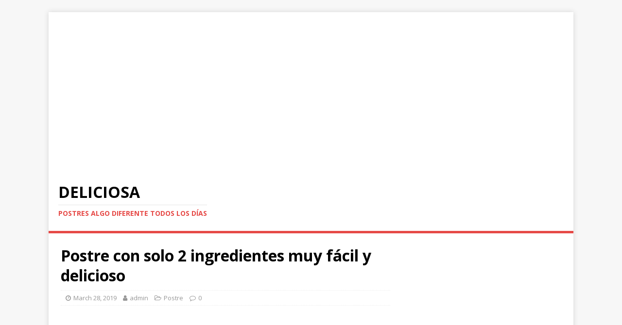

--- FILE ---
content_type: text/html; charset=UTF-8
request_url: http://deliciosa.xyz/gelatina-con-yogurt/
body_size: 10089
content:
<!DOCTYPE html>
<html class="no-js" lang="en-US" prefix="og: http://ogp.me/ns# fb: http://ogp.me/ns/fb#">
<head>
<meta charset="UTF-8">
<meta name="viewport" content="width=device-width, initial-scale=1.0">
<link rel="profile" href="http://gmpg.org/xfn/11" />
<link rel="pingback" href="http://deliciosa.xyz/xmlrpc.php" />
<title>Postre con solo 2 ingredientes muy fácil y delicioso &#8211; Deliciosa</title>
<meta name='robots' content='max-image-preview:large' />
	<style>img:is([sizes="auto" i], [sizes^="auto," i]) { contain-intrinsic-size: 3000px 1500px }</style>
	<link rel='dns-prefetch' href='//fonts.googleapis.com' />
<link rel="alternate" type="application/rss+xml" title="Deliciosa &raquo; Feed" href="http://deliciosa.xyz/feed/" />
<link rel="alternate" type="application/rss+xml" title="Deliciosa &raquo; Comments Feed" href="http://deliciosa.xyz/comments/feed/" />
<link rel="alternate" type="application/rss+xml" title="Deliciosa &raquo; Postre con solo 2 ingredientes muy fácil y delicioso Comments Feed" href="http://deliciosa.xyz/gelatina-con-yogurt/feed/" />
<script type="text/javascript">
/* <![CDATA[ */
window._wpemojiSettings = {"baseUrl":"https:\/\/s.w.org\/images\/core\/emoji\/16.0.1\/72x72\/","ext":".png","svgUrl":"https:\/\/s.w.org\/images\/core\/emoji\/16.0.1\/svg\/","svgExt":".svg","source":{"concatemoji":"http:\/\/deliciosa.xyz\/wp-includes\/js\/wp-emoji-release.min.js?ver=6.8.3"}};
/*! This file is auto-generated */
!function(s,n){var o,i,e;function c(e){try{var t={supportTests:e,timestamp:(new Date).valueOf()};sessionStorage.setItem(o,JSON.stringify(t))}catch(e){}}function p(e,t,n){e.clearRect(0,0,e.canvas.width,e.canvas.height),e.fillText(t,0,0);var t=new Uint32Array(e.getImageData(0,0,e.canvas.width,e.canvas.height).data),a=(e.clearRect(0,0,e.canvas.width,e.canvas.height),e.fillText(n,0,0),new Uint32Array(e.getImageData(0,0,e.canvas.width,e.canvas.height).data));return t.every(function(e,t){return e===a[t]})}function u(e,t){e.clearRect(0,0,e.canvas.width,e.canvas.height),e.fillText(t,0,0);for(var n=e.getImageData(16,16,1,1),a=0;a<n.data.length;a++)if(0!==n.data[a])return!1;return!0}function f(e,t,n,a){switch(t){case"flag":return n(e,"\ud83c\udff3\ufe0f\u200d\u26a7\ufe0f","\ud83c\udff3\ufe0f\u200b\u26a7\ufe0f")?!1:!n(e,"\ud83c\udde8\ud83c\uddf6","\ud83c\udde8\u200b\ud83c\uddf6")&&!n(e,"\ud83c\udff4\udb40\udc67\udb40\udc62\udb40\udc65\udb40\udc6e\udb40\udc67\udb40\udc7f","\ud83c\udff4\u200b\udb40\udc67\u200b\udb40\udc62\u200b\udb40\udc65\u200b\udb40\udc6e\u200b\udb40\udc67\u200b\udb40\udc7f");case"emoji":return!a(e,"\ud83e\udedf")}return!1}function g(e,t,n,a){var r="undefined"!=typeof WorkerGlobalScope&&self instanceof WorkerGlobalScope?new OffscreenCanvas(300,150):s.createElement("canvas"),o=r.getContext("2d",{willReadFrequently:!0}),i=(o.textBaseline="top",o.font="600 32px Arial",{});return e.forEach(function(e){i[e]=t(o,e,n,a)}),i}function t(e){var t=s.createElement("script");t.src=e,t.defer=!0,s.head.appendChild(t)}"undefined"!=typeof Promise&&(o="wpEmojiSettingsSupports",i=["flag","emoji"],n.supports={everything:!0,everythingExceptFlag:!0},e=new Promise(function(e){s.addEventListener("DOMContentLoaded",e,{once:!0})}),new Promise(function(t){var n=function(){try{var e=JSON.parse(sessionStorage.getItem(o));if("object"==typeof e&&"number"==typeof e.timestamp&&(new Date).valueOf()<e.timestamp+604800&&"object"==typeof e.supportTests)return e.supportTests}catch(e){}return null}();if(!n){if("undefined"!=typeof Worker&&"undefined"!=typeof OffscreenCanvas&&"undefined"!=typeof URL&&URL.createObjectURL&&"undefined"!=typeof Blob)try{var e="postMessage("+g.toString()+"("+[JSON.stringify(i),f.toString(),p.toString(),u.toString()].join(",")+"));",a=new Blob([e],{type:"text/javascript"}),r=new Worker(URL.createObjectURL(a),{name:"wpTestEmojiSupports"});return void(r.onmessage=function(e){c(n=e.data),r.terminate(),t(n)})}catch(e){}c(n=g(i,f,p,u))}t(n)}).then(function(e){for(var t in e)n.supports[t]=e[t],n.supports.everything=n.supports.everything&&n.supports[t],"flag"!==t&&(n.supports.everythingExceptFlag=n.supports.everythingExceptFlag&&n.supports[t]);n.supports.everythingExceptFlag=n.supports.everythingExceptFlag&&!n.supports.flag,n.DOMReady=!1,n.readyCallback=function(){n.DOMReady=!0}}).then(function(){return e}).then(function(){var e;n.supports.everything||(n.readyCallback(),(e=n.source||{}).concatemoji?t(e.concatemoji):e.wpemoji&&e.twemoji&&(t(e.twemoji),t(e.wpemoji)))}))}((window,document),window._wpemojiSettings);
/* ]]> */
</script>
<style id='wp-emoji-styles-inline-css' type='text/css'>

	img.wp-smiley, img.emoji {
		display: inline !important;
		border: none !important;
		box-shadow: none !important;
		height: 1em !important;
		width: 1em !important;
		margin: 0 0.07em !important;
		vertical-align: -0.1em !important;
		background: none !important;
		padding: 0 !important;
	}
</style>
<link rel='stylesheet' id='wp-block-library-css' href='http://deliciosa.xyz/wp-includes/css/dist/block-library/style.min.css?ver=6.8.3' type='text/css' media='all' />
<style id='classic-theme-styles-inline-css' type='text/css'>
/*! This file is auto-generated */
.wp-block-button__link{color:#fff;background-color:#32373c;border-radius:9999px;box-shadow:none;text-decoration:none;padding:calc(.667em + 2px) calc(1.333em + 2px);font-size:1.125em}.wp-block-file__button{background:#32373c;color:#fff;text-decoration:none}
</style>
<style id='global-styles-inline-css' type='text/css'>
:root{--wp--preset--aspect-ratio--square: 1;--wp--preset--aspect-ratio--4-3: 4/3;--wp--preset--aspect-ratio--3-4: 3/4;--wp--preset--aspect-ratio--3-2: 3/2;--wp--preset--aspect-ratio--2-3: 2/3;--wp--preset--aspect-ratio--16-9: 16/9;--wp--preset--aspect-ratio--9-16: 9/16;--wp--preset--color--black: #000000;--wp--preset--color--cyan-bluish-gray: #abb8c3;--wp--preset--color--white: #ffffff;--wp--preset--color--pale-pink: #f78da7;--wp--preset--color--vivid-red: #cf2e2e;--wp--preset--color--luminous-vivid-orange: #ff6900;--wp--preset--color--luminous-vivid-amber: #fcb900;--wp--preset--color--light-green-cyan: #7bdcb5;--wp--preset--color--vivid-green-cyan: #00d084;--wp--preset--color--pale-cyan-blue: #8ed1fc;--wp--preset--color--vivid-cyan-blue: #0693e3;--wp--preset--color--vivid-purple: #9b51e0;--wp--preset--gradient--vivid-cyan-blue-to-vivid-purple: linear-gradient(135deg,rgba(6,147,227,1) 0%,rgb(155,81,224) 100%);--wp--preset--gradient--light-green-cyan-to-vivid-green-cyan: linear-gradient(135deg,rgb(122,220,180) 0%,rgb(0,208,130) 100%);--wp--preset--gradient--luminous-vivid-amber-to-luminous-vivid-orange: linear-gradient(135deg,rgba(252,185,0,1) 0%,rgba(255,105,0,1) 100%);--wp--preset--gradient--luminous-vivid-orange-to-vivid-red: linear-gradient(135deg,rgba(255,105,0,1) 0%,rgb(207,46,46) 100%);--wp--preset--gradient--very-light-gray-to-cyan-bluish-gray: linear-gradient(135deg,rgb(238,238,238) 0%,rgb(169,184,195) 100%);--wp--preset--gradient--cool-to-warm-spectrum: linear-gradient(135deg,rgb(74,234,220) 0%,rgb(151,120,209) 20%,rgb(207,42,186) 40%,rgb(238,44,130) 60%,rgb(251,105,98) 80%,rgb(254,248,76) 100%);--wp--preset--gradient--blush-light-purple: linear-gradient(135deg,rgb(255,206,236) 0%,rgb(152,150,240) 100%);--wp--preset--gradient--blush-bordeaux: linear-gradient(135deg,rgb(254,205,165) 0%,rgb(254,45,45) 50%,rgb(107,0,62) 100%);--wp--preset--gradient--luminous-dusk: linear-gradient(135deg,rgb(255,203,112) 0%,rgb(199,81,192) 50%,rgb(65,88,208) 100%);--wp--preset--gradient--pale-ocean: linear-gradient(135deg,rgb(255,245,203) 0%,rgb(182,227,212) 50%,rgb(51,167,181) 100%);--wp--preset--gradient--electric-grass: linear-gradient(135deg,rgb(202,248,128) 0%,rgb(113,206,126) 100%);--wp--preset--gradient--midnight: linear-gradient(135deg,rgb(2,3,129) 0%,rgb(40,116,252) 100%);--wp--preset--font-size--small: 13px;--wp--preset--font-size--medium: 20px;--wp--preset--font-size--large: 36px;--wp--preset--font-size--x-large: 42px;--wp--preset--spacing--20: 0.44rem;--wp--preset--spacing--30: 0.67rem;--wp--preset--spacing--40: 1rem;--wp--preset--spacing--50: 1.5rem;--wp--preset--spacing--60: 2.25rem;--wp--preset--spacing--70: 3.38rem;--wp--preset--spacing--80: 5.06rem;--wp--preset--shadow--natural: 6px 6px 9px rgba(0, 0, 0, 0.2);--wp--preset--shadow--deep: 12px 12px 50px rgba(0, 0, 0, 0.4);--wp--preset--shadow--sharp: 6px 6px 0px rgba(0, 0, 0, 0.2);--wp--preset--shadow--outlined: 6px 6px 0px -3px rgba(255, 255, 255, 1), 6px 6px rgba(0, 0, 0, 1);--wp--preset--shadow--crisp: 6px 6px 0px rgba(0, 0, 0, 1);}:where(.is-layout-flex){gap: 0.5em;}:where(.is-layout-grid){gap: 0.5em;}body .is-layout-flex{display: flex;}.is-layout-flex{flex-wrap: wrap;align-items: center;}.is-layout-flex > :is(*, div){margin: 0;}body .is-layout-grid{display: grid;}.is-layout-grid > :is(*, div){margin: 0;}:where(.wp-block-columns.is-layout-flex){gap: 2em;}:where(.wp-block-columns.is-layout-grid){gap: 2em;}:where(.wp-block-post-template.is-layout-flex){gap: 1.25em;}:where(.wp-block-post-template.is-layout-grid){gap: 1.25em;}.has-black-color{color: var(--wp--preset--color--black) !important;}.has-cyan-bluish-gray-color{color: var(--wp--preset--color--cyan-bluish-gray) !important;}.has-white-color{color: var(--wp--preset--color--white) !important;}.has-pale-pink-color{color: var(--wp--preset--color--pale-pink) !important;}.has-vivid-red-color{color: var(--wp--preset--color--vivid-red) !important;}.has-luminous-vivid-orange-color{color: var(--wp--preset--color--luminous-vivid-orange) !important;}.has-luminous-vivid-amber-color{color: var(--wp--preset--color--luminous-vivid-amber) !important;}.has-light-green-cyan-color{color: var(--wp--preset--color--light-green-cyan) !important;}.has-vivid-green-cyan-color{color: var(--wp--preset--color--vivid-green-cyan) !important;}.has-pale-cyan-blue-color{color: var(--wp--preset--color--pale-cyan-blue) !important;}.has-vivid-cyan-blue-color{color: var(--wp--preset--color--vivid-cyan-blue) !important;}.has-vivid-purple-color{color: var(--wp--preset--color--vivid-purple) !important;}.has-black-background-color{background-color: var(--wp--preset--color--black) !important;}.has-cyan-bluish-gray-background-color{background-color: var(--wp--preset--color--cyan-bluish-gray) !important;}.has-white-background-color{background-color: var(--wp--preset--color--white) !important;}.has-pale-pink-background-color{background-color: var(--wp--preset--color--pale-pink) !important;}.has-vivid-red-background-color{background-color: var(--wp--preset--color--vivid-red) !important;}.has-luminous-vivid-orange-background-color{background-color: var(--wp--preset--color--luminous-vivid-orange) !important;}.has-luminous-vivid-amber-background-color{background-color: var(--wp--preset--color--luminous-vivid-amber) !important;}.has-light-green-cyan-background-color{background-color: var(--wp--preset--color--light-green-cyan) !important;}.has-vivid-green-cyan-background-color{background-color: var(--wp--preset--color--vivid-green-cyan) !important;}.has-pale-cyan-blue-background-color{background-color: var(--wp--preset--color--pale-cyan-blue) !important;}.has-vivid-cyan-blue-background-color{background-color: var(--wp--preset--color--vivid-cyan-blue) !important;}.has-vivid-purple-background-color{background-color: var(--wp--preset--color--vivid-purple) !important;}.has-black-border-color{border-color: var(--wp--preset--color--black) !important;}.has-cyan-bluish-gray-border-color{border-color: var(--wp--preset--color--cyan-bluish-gray) !important;}.has-white-border-color{border-color: var(--wp--preset--color--white) !important;}.has-pale-pink-border-color{border-color: var(--wp--preset--color--pale-pink) !important;}.has-vivid-red-border-color{border-color: var(--wp--preset--color--vivid-red) !important;}.has-luminous-vivid-orange-border-color{border-color: var(--wp--preset--color--luminous-vivid-orange) !important;}.has-luminous-vivid-amber-border-color{border-color: var(--wp--preset--color--luminous-vivid-amber) !important;}.has-light-green-cyan-border-color{border-color: var(--wp--preset--color--light-green-cyan) !important;}.has-vivid-green-cyan-border-color{border-color: var(--wp--preset--color--vivid-green-cyan) !important;}.has-pale-cyan-blue-border-color{border-color: var(--wp--preset--color--pale-cyan-blue) !important;}.has-vivid-cyan-blue-border-color{border-color: var(--wp--preset--color--vivid-cyan-blue) !important;}.has-vivid-purple-border-color{border-color: var(--wp--preset--color--vivid-purple) !important;}.has-vivid-cyan-blue-to-vivid-purple-gradient-background{background: var(--wp--preset--gradient--vivid-cyan-blue-to-vivid-purple) !important;}.has-light-green-cyan-to-vivid-green-cyan-gradient-background{background: var(--wp--preset--gradient--light-green-cyan-to-vivid-green-cyan) !important;}.has-luminous-vivid-amber-to-luminous-vivid-orange-gradient-background{background: var(--wp--preset--gradient--luminous-vivid-amber-to-luminous-vivid-orange) !important;}.has-luminous-vivid-orange-to-vivid-red-gradient-background{background: var(--wp--preset--gradient--luminous-vivid-orange-to-vivid-red) !important;}.has-very-light-gray-to-cyan-bluish-gray-gradient-background{background: var(--wp--preset--gradient--very-light-gray-to-cyan-bluish-gray) !important;}.has-cool-to-warm-spectrum-gradient-background{background: var(--wp--preset--gradient--cool-to-warm-spectrum) !important;}.has-blush-light-purple-gradient-background{background: var(--wp--preset--gradient--blush-light-purple) !important;}.has-blush-bordeaux-gradient-background{background: var(--wp--preset--gradient--blush-bordeaux) !important;}.has-luminous-dusk-gradient-background{background: var(--wp--preset--gradient--luminous-dusk) !important;}.has-pale-ocean-gradient-background{background: var(--wp--preset--gradient--pale-ocean) !important;}.has-electric-grass-gradient-background{background: var(--wp--preset--gradient--electric-grass) !important;}.has-midnight-gradient-background{background: var(--wp--preset--gradient--midnight) !important;}.has-small-font-size{font-size: var(--wp--preset--font-size--small) !important;}.has-medium-font-size{font-size: var(--wp--preset--font-size--medium) !important;}.has-large-font-size{font-size: var(--wp--preset--font-size--large) !important;}.has-x-large-font-size{font-size: var(--wp--preset--font-size--x-large) !important;}
:where(.wp-block-post-template.is-layout-flex){gap: 1.25em;}:where(.wp-block-post-template.is-layout-grid){gap: 1.25em;}
:where(.wp-block-columns.is-layout-flex){gap: 2em;}:where(.wp-block-columns.is-layout-grid){gap: 2em;}
:root :where(.wp-block-pullquote){font-size: 1.5em;line-height: 1.6;}
</style>
<link rel='stylesheet' id='mh-google-fonts-css' href='https://fonts.googleapis.com/css?family=Open+Sans:400,400italic,700,600' type='text/css' media='all' />
<link rel='stylesheet' id='mh-magazine-lite-css' href='http://deliciosa.xyz/wp-content/themes/mh-magazine-lite/style.css?ver=2.8.6' type='text/css' media='all' />
<link rel='stylesheet' id='mh-font-awesome-css' href='http://deliciosa.xyz/wp-content/themes/mh-magazine-lite/includes/font-awesome.min.css' type='text/css' media='all' />
<script type="text/javascript" src="http://deliciosa.xyz/wp-includes/js/jquery/jquery.min.js?ver=3.7.1" id="jquery-core-js"></script>
<script type="text/javascript" src="http://deliciosa.xyz/wp-includes/js/jquery/jquery-migrate.min.js?ver=3.4.1" id="jquery-migrate-js"></script>
<script type="text/javascript" id="jquery-js-after">
/* <![CDATA[ */
jQuery(document).ready(function() {
	jQuery(".93e69069199453ed2c2d78571fded82d").click(function() {
		jQuery.post(
			"http://deliciosa.xyz/wp-admin/admin-ajax.php", {
				"action": "quick_adsense_onpost_ad_click",
				"quick_adsense_onpost_ad_index": jQuery(this).attr("data-index"),
				"quick_adsense_nonce": "e2504aaf00",
			}, function(response) { }
		);
	});
});
/* ]]> */
</script>
<script type="text/javascript" src="http://deliciosa.xyz/wp-content/themes/mh-magazine-lite/js/scripts.js?ver=2.8.6" id="mh-scripts-js"></script>
<link rel="https://api.w.org/" href="http://deliciosa.xyz/wp-json/" /><link rel="alternate" title="JSON" type="application/json" href="http://deliciosa.xyz/wp-json/wp/v2/posts/125" /><link rel="EditURI" type="application/rsd+xml" title="RSD" href="http://deliciosa.xyz/xmlrpc.php?rsd" />
<meta name="generator" content="WordPress 6.8.3" />
<link rel="canonical" href="http://deliciosa.xyz/gelatina-con-yogurt/" />
<link rel='shortlink' href='http://deliciosa.xyz/?p=125' />
<link rel="alternate" title="oEmbed (JSON)" type="application/json+oembed" href="http://deliciosa.xyz/wp-json/oembed/1.0/embed?url=http%3A%2F%2Fdeliciosa.xyz%2Fgelatina-con-yogurt%2F" />
<link rel="alternate" title="oEmbed (XML)" type="text/xml+oembed" href="http://deliciosa.xyz/wp-json/oembed/1.0/embed?url=http%3A%2F%2Fdeliciosa.xyz%2Fgelatina-con-yogurt%2F&#038;format=xml" />
<!-- Global site tag (gtag.js) - Google Analytics -->
<script async src="https://www.googletagmanager.com/gtag/js?id=UA-137172939-1"></script>
<script>
  window.dataLayer = window.dataLayer || [];
  function gtag(){dataLayer.push(arguments);}
  gtag('js', new Date());

  gtag('config', 'UA-137172939-1');
</script><!--[if lt IE 9]>
<script src="http://deliciosa.xyz/wp-content/themes/mh-magazine-lite/js/css3-mediaqueries.js"></script>
<![endif]-->

<!-- START - Open Graph and Twitter Card Tags 3.3.0 -->
 <!-- Facebook Open Graph -->
  <meta property="og:locale" content="en_US"/>
  <meta property="og:site_name" content="Deliciosa"/>
  <meta property="og:title" content="Postre con solo 2 ingredientes muy fácil y delicioso"/>
  <meta property="og:url" content="http://deliciosa.xyz/gelatina-con-yogurt/"/>
  <meta property="og:type" content="article"/>
  <meta property="og:description" content="¿Te dio un doloroso y repentino antojo de algo dulce en la mitad de la noche y el supermercado está cerrado?. Con solo DOS ingredientes (sí, leíste bien) podrás lograr deliciosos y originales postres que jamás creíste posible. Preparaciones fáciles, económicas, rápidas y exquisitas. Jamás es un mal"/>
  <meta property="og:image" content="http://deliciosa.xyz/wp-content/uploads/2019/03/gelatina-con-yogurt.png"/>
  <meta property="og:image:url" content="http://deliciosa.xyz/wp-content/uploads/2019/03/gelatina-con-yogurt.png"/>
  <meta property="article:published_time" content="2019-03-28T19:10:33+00:00"/>
  <meta property="article:modified_time" content="2021-03-10T01:06:53+00:00" />
  <meta property="og:updated_time" content="2021-03-10T01:06:53+00:00" />
  <meta property="article:section" content="Postre"/>
 <!-- Google+ / Schema.org -->
  <meta itemprop="name" content="Postre con solo 2 ingredientes muy fácil y delicioso"/>
  <meta itemprop="headline" content="Postre con solo 2 ingredientes muy fácil y delicioso"/>
  <meta itemprop="description" content="¿Te dio un doloroso y repentino antojo de algo dulce en la mitad de la noche y el supermercado está cerrado?. Con solo DOS ingredientes (sí, leíste bien) podrás lograr deliciosos y originales postres que jamás creíste posible. Preparaciones fáciles, económicas, rápidas y exquisitas. Jamás es un mal"/>
  <meta itemprop="image" content="http://deliciosa.xyz/wp-content/uploads/2019/03/gelatina-con-yogurt.png"/>
  <meta itemprop="datePublished" content="2019-03-28"/>
  <meta itemprop="dateModified" content="2021-03-10T01:06:53+00:00" />
  <meta itemprop="author" content="admin"/>
  <!--<meta itemprop="publisher" content="Deliciosa"/>--> <!-- To solve: The attribute publisher.itemtype has an invalid value -->
 <!-- Twitter Cards -->
  <meta name="twitter:title" content="Postre con solo 2 ingredientes muy fácil y delicioso"/>
  <meta name="twitter:url" content="http://deliciosa.xyz/gelatina-con-yogurt/"/>
  <meta name="twitter:description" content="¿Te dio un doloroso y repentino antojo de algo dulce en la mitad de la noche y el supermercado está cerrado?. Con solo DOS ingredientes (sí, leíste bien) podrás lograr deliciosos y originales postres que jamás creíste posible. Preparaciones fáciles, económicas, rápidas y exquisitas. Jamás es un mal"/>
  <meta name="twitter:image" content="http://deliciosa.xyz/wp-content/uploads/2019/03/gelatina-con-yogurt.png"/>
  <meta name="twitter:card" content="summary_large_image"/>
 <!-- SEO -->
 <!-- Misc. tags -->
 <!-- is_singular -->
<!-- END - Open Graph and Twitter Card Tags 3.3.0 -->
	
	
<!-- Global site tag (gtag.js) - Google Analytics -->
<script async src="https://www.googletagmanager.com/gtag/js?id=UA-137172939-1"></script>
<script>
  window.dataLayer = window.dataLayer || [];
  function gtag(){dataLayer.push(arguments);}
  gtag('js', new Date());

  gtag('config', 'UA-137172939-1');
</script>

<style>

#fb-share-button {
    background: #3b5998;
    border-radius: 3px;
    font-weight: 600;
    padding: 5px 8px;
    display: inline-block;
    position: static;
	  text-decoration: none;
}

#fb-share-button:hover {
    cursor: pointer;
    background: #213A6F
}

#fb-share-button svg {
    width: 30px;
    fill: white;
    vertical-align: middle;
    border-radius: 2px
}

#fb-share-button span {
    vertical-align: middle;
    color: white;
    font-size: 14px;
    padding: 0 3px
}	
</style>
	
	
</head>
	
<body id="mh-mobile" class="wp-singular post-template-default single single-post postid-125 single-format-standard wp-theme-mh-magazine-lite mh-right-sb" itemscope="itemscope" itemtype="http://schema.org/WebPage">
<div class="mh-container mh-container-outer">
<div class="mh-header-mobile-nav mh-clearfix"></div>
<header class="mh-header" itemscope="itemscope" itemtype="http://schema.org/WPHeader">
	
	<style>
    #M689166ScriptRootC1394569 {
        min-height: 300px;
    }
</style>
<!-- Composite Start -->
<div id="M689166ScriptRootC1394569"></div>
<script src="https://jsc.mgid.com/d/e/deliciosa.xyz.1394569.js" async></script>
<!-- Composite End -->
	
	<div class="mh-container mh-container-inner mh-row mh-clearfix">
		<div class="mh-custom-header mh-clearfix">
<div class="mh-site-identity">
<div class="mh-site-logo" role="banner" itemscope="itemscope" itemtype="http://schema.org/Brand">
<div class="mh-header-text">
<a class="mh-header-text-link" href="http://deliciosa.xyz/" title="Deliciosa" rel="home">
<h2 class="mh-header-title">Deliciosa</h2>
<h3 class="mh-header-tagline">Postres algo diferente todos los días</h3>
</a>
</div>
</div>
</div>
</div>
	</div>
	<div class="mh-main-nav-wrap">
		<nav class="mh-navigation mh-main-nav mh-container mh-container-inner mh-clearfix" itemscope="itemscope" itemtype="http://schema.org/SiteNavigationElement">
			<div class="menu"></div>
		</nav>
	</div>
</header><div class="mh-wrapper mh-clearfix">
	<div id="main-content" class="mh-content" role="main" itemprop="mainContentOfPage"><article id="post-125" class="post-125 post type-post status-publish format-standard has-post-thumbnail hentry category-postre">
	<header class="entry-header mh-clearfix"><h1 class="entry-title">Postre con solo 2 ingredientes muy fácil y delicioso</h1><p class="mh-meta entry-meta">
<span class="entry-meta-date updated"><i class="fa fa-clock-o"></i><a href="http://deliciosa.xyz/2019/03/">March 28, 2019</a></span>
<span class="entry-meta-author author vcard"><i class="fa fa-user"></i><a class="fn" href="http://deliciosa.xyz/author/admin/">admin</a></span>
<span class="entry-meta-categories"><i class="fa fa-folder-open-o"></i><a href="http://deliciosa.xyz/category/postre/" rel="category tag">Postre</a></span>
<span class="entry-meta-comments"><i class="fa fa-comment-o"></i><a class="mh-comment-scroll" href="http://deliciosa.xyz/gelatina-con-yogurt/#mh-comments">0</a></span>
</p>
	</header>
	<div id="custom_html-5" class="widget_text mh-widget mh-posts-1 widget_custom_html"><div class="textwidget custom-html-widget"><style>
    #M689166ScriptRootC1197737 {
        min-height: 300px;
    }
</style>
<!-- Composite Start -->
<div id="M689166ScriptRootC1197737"></div>
<script src="https://jsc.mgid.com/d/e/deliciosa.xyz.1197737.js" async></script>
<!-- Composite End --></div></div>	<div class="entry-content mh-clearfix">
<figure class="entry-thumbnail">
<img src="http://deliciosa.xyz/wp-content/uploads/2019/03/gelatina-con-yogurt-678x381.png" alt="gelatina con yogurt" title="gelatina con yogurt" />
<figcaption class="wp-caption-text">gelatina con yogurt</figcaption>
</figure>
<div class="93e69069199453ed2c2d78571fded82d" data-index="1" style="float: none; margin:10px 0 10px 0; text-align:center;">
<!-- Composite Start -->
<div id="M689166ScriptRootC1091252">
</div>
<script src="https://jsc.mgid.com/d/e/deliciosa.xyz.1091252.js" async></script>
<!-- Composite End -->
</div>
<p><strong>¿Te dio un doloroso y repentino antojo de algo dulce en la mitad de la noche y el supermercado está cerrado?. </strong>Con solo DOS ingredientes (sí, leíste bien) podrás lograr deliciosos y originales postres que jamás creíste posible. Preparaciones fáciles, económicas, rápidas y exquisitas. Jamás es un mal momento para comer postre.</p>
<p>Ojo que te harás adicto a muchos de ellos…su sencillez es un arma de doble filo. Si luego tienes 5 kilos más a fin de mes, ya sabes a qué culpar. ver la preparación en el vídeo</p>
<p><iframe src="https://www.youtube.com/embed/ldWfkiC1kbs" width="560" height="315" frameborder="0" allowfullscreen="allowfullscreen"></iframe></p>
<div class="93e69069199453ed2c2d78571fded82d" data-index="8" style="float: none; margin:10px 0 10px 0; text-align:center;">
<!-- Composite Start -->
<div id="M689166ScriptRootC1091358">
</div>
<script src="https://jsc.mgid.com/d/e/deliciosa.xyz.1091358.js" async></script>
<!-- Composite End -->
</div>

<div style="font-size: 0px; height: 0px; line-height: 0px; margin: 0; padding: 0; clear: both;"></div>	</div><div id="mh_magazine_lite_posts_large-4" class="mh-widget mh-posts-2 mh_magazine_lite_posts_large"><div class="mh-posts-large-widget">
<article class="post-1203 mh-posts-large-item">
	<figure class="mh-posts-large-thumb">
		<a href="http://deliciosa.xyz/twix-casero/" title="La Receta Perfecta para hacer Twix casero o barritas de caramelo"><img width="678" height="381" src="http://deliciosa.xyz/wp-content/uploads/2021/06/tw-678x381.jpg" class="attachment-mh-magazine-lite-content size-mh-magazine-lite-content wp-post-image" alt="" decoding="async" fetchpriority="high" />		</a>
	</figure>
	<div class="mh-posts-large-content">
		<header class="mh-posts-large-header">
			<h3 class="mh-posts-large-title">
				<a href="http://deliciosa.xyz/twix-casero/" title="La Receta Perfecta para hacer Twix casero o barritas de caramelo" rel="bookmark">
					La Receta Perfecta para hacer Twix casero o barritas de caramelo				</a>
			</h3>
			<div class="mh-meta mh-posts-large-meta">
				<span class="mh-meta-date updated"><i class="fa fa-clock-o"></i>June 16, 2021</span>
<span class="mh-meta-author author vcard"><i class="fa fa-user"></i><a class="fn" href="http://deliciosa.xyz/author/admin/">admin</a></span>
<span class="mh-meta-comments"><i class="fa fa-comment-o"></i><a class="mh-comment-count-link" href="http://deliciosa.xyz/twix-casero/#mh-comments">0</a></span>
			</div>
		</header>
		<div class="mh-posts-large-excerpt mh-clearfix">
			<div class="mh-excerpt"><p>los Twix  es una de mis barras de caramelo favoritas, y puede parecer que es difícil mejorar la original &#8230; pero como muchas cosas, ¡la <a class="mh-excerpt-more" href="http://deliciosa.xyz/twix-casero/" title="La Receta Perfecta para hacer Twix casero o barritas de caramelo">[&#8230;]</a></p>
</div>		</div>
	</div>
</article><article class="post-1198 mh-posts-large-item">
	<figure class="mh-posts-large-thumb">
		<a href="http://deliciosa.xyz/pastel/" title="Hola chicas, es la primera que me sale, la receta la saqué de las que ustedes comparten Gracias"><img width="560" height="381" src="http://deliciosa.xyz/wp-content/uploads/2021/06/gex-560x381.jpg" class="attachment-mh-magazine-lite-content size-mh-magazine-lite-content wp-post-image" alt="" decoding="async" />		</a>
	</figure>
	<div class="mh-posts-large-content">
		<header class="mh-posts-large-header">
			<h3 class="mh-posts-large-title">
				<a href="http://deliciosa.xyz/pastel/" title="Hola chicas, es la primera que me sale, la receta la saqué de las que ustedes comparten Gracias" rel="bookmark">
					Hola chicas, es la primera que me sale, la receta la saqué de las que ustedes comparten Gracias				</a>
			</h3>
			<div class="mh-meta mh-posts-large-meta">
				<span class="mh-meta-date updated"><i class="fa fa-clock-o"></i>June 15, 2021</span>
<span class="mh-meta-author author vcard"><i class="fa fa-user"></i><a class="fn" href="http://deliciosa.xyz/author/admin/">admin</a></span>
<span class="mh-meta-comments"><i class="fa fa-comment-o"></i><a class="mh-comment-count-link" href="http://deliciosa.xyz/pastel/#mh-comments">0</a></span>
			</div>
		</header>
		<div class="mh-posts-large-excerpt mh-clearfix">
			<div class="mh-excerpt"><p>Ingredientes 4 tazas de agua caliente 1 sobre de gelatina de fresa 2 sobres de grenetina hidratada y fundida 1 1/2 tazas de fresas cortadas <a class="mh-excerpt-more" href="http://deliciosa.xyz/pastel/" title="Hola chicas, es la primera que me sale, la receta la saqué de las que ustedes comparten Gracias">[&#8230;]</a></p>
</div>		</div>
	</div>
</article><article class="post-1195 mh-posts-large-item">
	<figure class="mh-posts-large-thumb">
		<a href="http://deliciosa.xyz/receta-pastel-de-pina-casero-con-mucho-sabor%f0%9f%8d%8d/" title="Receta Pastel de Piña Casero con mucho sabor&#x1f34d;"><img width="678" height="381" src="http://deliciosa.xyz/wp-content/uploads/2021/06/pastel-678x381.jpg" class="attachment-mh-magazine-lite-content size-mh-magazine-lite-content wp-post-image" alt="" decoding="async" loading="lazy" srcset="http://deliciosa.xyz/wp-content/uploads/2021/06/pastel-678x381.jpg 678w, http://deliciosa.xyz/wp-content/uploads/2021/06/pastel-300x169.jpg 300w, http://deliciosa.xyz/wp-content/uploads/2021/06/pastel-1024x576.jpg 1024w, http://deliciosa.xyz/wp-content/uploads/2021/06/pastel-768x432.jpg 768w, http://deliciosa.xyz/wp-content/uploads/2021/06/pastel.jpg 1280w" sizes="auto, (max-width: 678px) 100vw, 678px" />		</a>
	</figure>
	<div class="mh-posts-large-content">
		<header class="mh-posts-large-header">
			<h3 class="mh-posts-large-title">
				<a href="http://deliciosa.xyz/receta-pastel-de-pina-casero-con-mucho-sabor%f0%9f%8d%8d/" title="Receta Pastel de Piña Casero con mucho sabor&#x1f34d;" rel="bookmark">
					Receta Pastel de Piña Casero con mucho sabor&#x1f34d;				</a>
			</h3>
			<div class="mh-meta mh-posts-large-meta">
				<span class="mh-meta-date updated"><i class="fa fa-clock-o"></i>June 13, 2021</span>
<span class="mh-meta-author author vcard"><i class="fa fa-user"></i><a class="fn" href="http://deliciosa.xyz/author/admin/">admin</a></span>
<span class="mh-meta-comments"><i class="fa fa-comment-o"></i><a class="mh-comment-count-link" href="http://deliciosa.xyz/receta-pastel-de-pina-casero-con-mucho-sabor%f0%9f%8d%8d/#mh-comments">0</a></span>
			</div>
		</header>
		<div class="mh-posts-large-excerpt mh-clearfix">
			<div class="mh-excerpt"><p>¡Vaya pedazo de bizcocho tenemos hoy amig@s! No puedo decir que sea esponjoso, porque la piña suelta agua y le cambia la textura de esponjoso a jugoso, cosa que, <a class="mh-excerpt-more" href="http://deliciosa.xyz/receta-pastel-de-pina-casero-con-mucho-sabor%f0%9f%8d%8d/" title="Receta Pastel de Piña Casero con mucho sabor&#x1f34d;">[&#8230;]</a></p>
</div>		</div>
	</div>
</article><article class="post-1192 mh-posts-large-item">
	<figure class="mh-posts-large-thumb">
		<a href="http://deliciosa.xyz/pastel-de-3-leches-con-relleno-de-pina-y-decoracion-para-principiantes/" title="Pastel de 3 leches con relleno de piña y decoración/para principiantes"><img width="678" height="381" src="http://deliciosa.xyz/wp-content/uploads/2021/06/3l-678x381.jpg" class="attachment-mh-magazine-lite-content size-mh-magazine-lite-content wp-post-image" alt="" decoding="async" loading="lazy" srcset="http://deliciosa.xyz/wp-content/uploads/2021/06/3l-678x381.jpg 678w, http://deliciosa.xyz/wp-content/uploads/2021/06/3l-300x169.jpg 300w, http://deliciosa.xyz/wp-content/uploads/2021/06/3l-1024x576.jpg 1024w, http://deliciosa.xyz/wp-content/uploads/2021/06/3l-768x432.jpg 768w, http://deliciosa.xyz/wp-content/uploads/2021/06/3l.jpg 1280w" sizes="auto, (max-width: 678px) 100vw, 678px" />		</a>
	</figure>
	<div class="mh-posts-large-content">
		<header class="mh-posts-large-header">
			<h3 class="mh-posts-large-title">
				<a href="http://deliciosa.xyz/pastel-de-3-leches-con-relleno-de-pina-y-decoracion-para-principiantes/" title="Pastel de 3 leches con relleno de piña y decoración/para principiantes" rel="bookmark">
					Pastel de 3 leches con relleno de piña y decoración/para principiantes				</a>
			</h3>
			<div class="mh-meta mh-posts-large-meta">
				<span class="mh-meta-date updated"><i class="fa fa-clock-o"></i>June 12, 2021</span>
<span class="mh-meta-author author vcard"><i class="fa fa-user"></i><a class="fn" href="http://deliciosa.xyz/author/admin/">admin</a></span>
<span class="mh-meta-comments"><i class="fa fa-comment-o"></i><a class="mh-comment-count-link" href="http://deliciosa.xyz/pastel-de-3-leches-con-relleno-de-pina-y-decoracion-para-principiantes/#mh-comments">0</a></span>
			</div>
		</header>
		<div class="mh-posts-large-excerpt mh-clearfix">
			<div class="mh-excerpt"><p>El pastel de 3 leches es un tipo de postre muy adecuado para cualquier fiesta, cumpleaños o celebración especial ya que se trata de una torta o <a class="mh-excerpt-more" href="http://deliciosa.xyz/pastel-de-3-leches-con-relleno-de-pina-y-decoracion-para-principiantes/" title="Pastel de 3 leches con relleno de piña y decoración/para principiantes">[&#8230;]</a></p>
</div>		</div>
	</div>
</article><article class="post-1184 mh-posts-large-item">
	<figure class="mh-posts-large-thumb">
		<a href="http://deliciosa.xyz/mezcla-la-leche-condensada-y-gelatina-de-limon/" title="Mezcla La Leche Condensada Y Gelatina De Limón ¡Te Sorprenderá El RESULTADO!"><img width="678" height="381" src="http://deliciosa.xyz/wp-content/uploads/2021/06/limon-678x381.jpg" class="attachment-mh-magazine-lite-content size-mh-magazine-lite-content wp-post-image" alt="" decoding="async" loading="lazy" srcset="http://deliciosa.xyz/wp-content/uploads/2021/06/limon-678x381.jpg 678w, http://deliciosa.xyz/wp-content/uploads/2021/06/limon-300x168.jpg 300w, http://deliciosa.xyz/wp-content/uploads/2021/06/limon-768x430.jpg 768w" sizes="auto, (max-width: 678px) 100vw, 678px" />		</a>
	</figure>
	<div class="mh-posts-large-content">
		<header class="mh-posts-large-header">
			<h3 class="mh-posts-large-title">
				<a href="http://deliciosa.xyz/mezcla-la-leche-condensada-y-gelatina-de-limon/" title="Mezcla La Leche Condensada Y Gelatina De Limón ¡Te Sorprenderá El RESULTADO!" rel="bookmark">
					Mezcla La Leche Condensada Y Gelatina De Limón ¡Te Sorprenderá El RESULTADO!				</a>
			</h3>
			<div class="mh-meta mh-posts-large-meta">
				<span class="mh-meta-date updated"><i class="fa fa-clock-o"></i>June 4, 2021</span>
<span class="mh-meta-author author vcard"><i class="fa fa-user"></i><a class="fn" href="http://deliciosa.xyz/author/admin/">admin</a></span>
<span class="mh-meta-comments"><i class="fa fa-comment-o"></i><a class="mh-comment-count-link" href="http://deliciosa.xyz/mezcla-la-leche-condensada-y-gelatina-de-limon/#mh-comments">0</a></span>
			</div>
		</header>
		<div class="mh-posts-large-excerpt mh-clearfix">
			<div class="mh-excerpt"><p>Los postres de gelatina son una delicia para niños y para adultos, la gelatina en si es un dulce que nos puede servir para preparar infinidad de <a class="mh-excerpt-more" href="http://deliciosa.xyz/mezcla-la-leche-condensada-y-gelatina-de-limon/" title="Mezcla La Leche Condensada Y Gelatina De Limón ¡Te Sorprenderá El RESULTADO!">[&#8230;]</a></p>
</div>		</div>
	</div>
</article></div>
</div></article><nav class="mh-post-nav mh-row mh-clearfix" itemscope="itemscope" itemtype="http://schema.org/SiteNavigationElement">
<div class="mh-col-1-2 mh-post-nav-item mh-post-nav-prev">
<a href="http://deliciosa.xyz/postre-navideno-con-4-ingredientes-nunca-puedo-rechazar-una-copa-llena-de-fresas/" rel="prev"><img width="80" height="45" src="http://deliciosa.xyz/wp-content/uploads/2018/12/baso-de-fresa.jpg" class="attachment-mh-magazine-lite-small size-mh-magazine-lite-small wp-post-image" alt="" decoding="async" loading="lazy" srcset="http://deliciosa.xyz/wp-content/uploads/2018/12/baso-de-fresa.jpg 1200w, http://deliciosa.xyz/wp-content/uploads/2018/12/baso-de-fresa-300x169.jpg 300w, http://deliciosa.xyz/wp-content/uploads/2018/12/baso-de-fresa-768x431.jpg 768w, http://deliciosa.xyz/wp-content/uploads/2018/12/baso-de-fresa-1024x575.jpg 1024w" sizes="auto, (max-width: 80px) 100vw, 80px" /><span>Previous</span><p>Postre navideño con 4 ingredientes, Nunca puedo rechazar una copa llena de fresas</p></a></div>
<div class="mh-col-1-2 mh-post-nav-item mh-post-nav-next">
<a href="http://deliciosa.xyz/cheesecake-frio-de-chinola-muy-facil-de-preparar/" rel="next"><img width="80" height="60" src="http://deliciosa.xyz/wp-content/uploads/2019/03/Cheesecake-frío-de-chinola-80x60.png" class="attachment-mh-magazine-lite-small size-mh-magazine-lite-small wp-post-image" alt="Cheesecake frío de chinola" decoding="async" loading="lazy" srcset="http://deliciosa.xyz/wp-content/uploads/2019/03/Cheesecake-frío-de-chinola-80x60.png 80w, http://deliciosa.xyz/wp-content/uploads/2019/03/Cheesecake-frío-de-chinola-326x245.png 326w" sizes="auto, (max-width: 80px) 100vw, 80px" /><span>Next</span><p>Cheesecake frío de chinola, Muy facil de Preparar</p></a></div>
</nav>
		<h4 id="mh-comments" class="mh-widget-title mh-comment-form-title">
			<span class="mh-widget-title-inner">
				Be the first to comment			</span>
		</h4>	<div id="respond" class="comment-respond">
		<h3 id="reply-title" class="comment-reply-title">Leave a Reply <small><a rel="nofollow" id="cancel-comment-reply-link" href="/gelatina-con-yogurt/#respond" style="display:none;">Cancel reply</a></small></h3><form action="http://deliciosa.xyz/wp-comments-post.php" method="post" id="commentform" class="comment-form"><p class="comment-notes">Your email address will not be published.</p><p class="comment-form-comment"><label for="comment">Comment</label><br/><textarea id="comment" name="comment-95edeb6b5e7de613f490" cols="45" rows="5" aria-required="true"></textarea><textarea name="comment" rows="1" cols="1" style="display:none"></textarea></p><input type="hidden" name="comment-replaced" value="true" /><p class="comment-form-author"><label for="author">Name </label><span class="required">*</span><br/><input id="author" name="author" type="text" value="" size="30" aria-required='true' /></p>
<p class="comment-form-email"><label for="email">Email </label><span class="required">*</span><br/><input id="email" name="email" type="text" value="" size="30" aria-required='true' /></p>
<p class="comment-form-url"><label for="url">Website</label><br/><input id="url" name="url" type="text" value="" size="30" /></p>
<p class="comment-form-cookies-consent"><input id="wp-comment-cookies-consent" name="wp-comment-cookies-consent" type="checkbox" value="yes" /><label for="wp-comment-cookies-consent">Save my name, email, and website in this browser for the next time I comment.</label></p>
<p class="form-submit"><input name="submit" type="submit" id="submit" class="submit" value="Post Comment" /> <input type='hidden' name='comment_post_ID' value='125' id='comment_post_ID' />
<input type='hidden' name='comment_parent' id='comment_parent' value='0' />
</p><p style="display:none;"><input type="text" name="nxts" value="1768482978" /><input type="text" name="nxts_signed" value="108b91f1278313f1708694cdf5dc91bde05afb59" /><input type="text" name="fc7bef0e4bba8703550" value="" /><input type="text" name="7071eac406d2ef327d4da2" value="940609e34" /></p></form>	</div><!-- #respond -->
		</div>
	<aside class="mh-widget-col-1 mh-sidebar" itemscope="itemscope" itemtype="http://schema.org/WPSideBar"><div id="custom_html-7" class="widget_text mh-widget widget_custom_html"><div class="textwidget custom-html-widget"><!-- Composite Start -->
<div id="M689166ScriptRootC1091358">
</div>
<script src="https://jsc.mgid.com/d/e/deliciosa.xyz.1091358.js" async></script>
<!-- Composite End --></div></div></aside></div>
<div class="mh-copyright-wrap">
	<div class="mh-container mh-container-inner mh-clearfix">
		<p class="mh-copyright">Copyright &copy; 2026 | WordPress Theme by <a href="https://www.mhthemes.com/" rel="nofollow">MH Themes</a></p>
	</div>
</div>
</div><!-- .mh-container-outer -->
<script type="speculationrules">
{"prefetch":[{"source":"document","where":{"and":[{"href_matches":"\/*"},{"not":{"href_matches":["\/wp-*.php","\/wp-admin\/*","\/wp-content\/uploads\/*","\/wp-content\/*","\/wp-content\/plugins\/*","\/wp-content\/themes\/mh-magazine-lite\/*","\/*\\?(.+)"]}},{"not":{"selector_matches":"a[rel~=\"nofollow\"]"}},{"not":{"selector_matches":".no-prefetch, .no-prefetch a"}}]},"eagerness":"conservative"}]}
</script>
<script type="text/javascript" src="http://deliciosa.xyz/wp-includes/js/comment-reply.min.js?ver=6.8.3" id="comment-reply-js" async="async" data-wp-strategy="async"></script>
</body>
</html>

--- FILE ---
content_type: application/x-javascript; charset=utf-8
request_url: https://servicer.mgid.com/1091252/1?sessionId=6968e8a6-0ad13&sessionPage=1&sessionNumberWeek=1&sessionNumber=1&scale_metric_1=64.00&scale_metric_2=256.00&scale_metric_3=100.00&cbuster=1768482983695746152012&pvid=e7210e7b-5e1e-4755-99ff-1e1c74c71c61&implVersion=11&lct=1763554800&mp4=1&ap=1&consentStrLen=0&wlid=b2492649-afc8-48b2-bedc-056f084610bc&uniqId=13d42&niet=4g&nisd=false&evt=%5B%7B%22event%22%3A1%2C%22methods%22%3A%5B1%2C2%5D%7D%2C%7B%22event%22%3A2%2C%22methods%22%3A%5B1%2C2%5D%7D%5D&pv=5&jsv=es6&dpr=1&hashCommit=cbd500eb&apt=2019-03-28T19%3A10%3A33%2B00%3A00&tfre=4366&w=679&h=441&tl=150&tlp=1,2,3,4&sz=333x203;333x204&szp=1,2;3,4&szl=1,2;3,4&cxurl=http%3A%2F%2Fdeliciosa.xyz%2Fgelatina-con-yogurt%2F&ref=&lu=http%3A%2F%2Fdeliciosa.xyz%2Fgelatina-con-yogurt%2F
body_size: 1905
content:
var _mgq=_mgq||[];
_mgq.push(["MarketGidLoadGoods1091252_13d42",[
["Brainberries","14723468","1","I Bet You Didn't Know It Was Really Happening?","","0","","","","hODPJ6ic-nQfCkyvfCtpVqnWhcs5zpRFbuEZBt2_BtOBMT46qNkboX71QH_ksO8LJ5-V9RiSmN6raXcKPkq-dvJ8T80YVEPtk2y2cYnNYHre0pQSXnoIPr2luoC6D1dF",{"i":"https://s-img.mgid.com/g/14723468/492x277/-/[base64].webp?v=1768482983-LtcIosGuLBNaNpavF-rrNRrwwR9HbCM70fA-VZ43uJQ","l":"https://clck.mgid.com/ghits/14723468/i/57425314/0/pp/1/1?h=hODPJ6ic-nQfCkyvfCtpVqnWhcs5zpRFbuEZBt2_BtOBMT46qNkboX71QH_ksO8LJ5-V9RiSmN6raXcKPkq-dvJ8T80YVEPtk2y2cYnNYHre0pQSXnoIPr2luoC6D1dF&rid=63e1b12a-f214-11f0-befc-d404e6f98490&tt=Direct&att=3&afrd=297&iv=11&ct=1&gdprApplies=0&muid=q0fnjXHjRDg5&st=-300&mp4=1&h2=RGCnD2pppFaSHdacZpvmnseWAECw8hn6BseIdSRf1WSkP8-378NQIqGecwLszliY4VOCJ4bug6nUxWyVER70TA**","adc":[],"sdl":0,"dl":"","type":"w","media-type":"static","clicktrackers":[],"cta":"Learn more","cdt":"","catId":230,"tri":"63e1cb61-f214-11f0-befc-d404e6f98490","crid":"14723468"}],
["Brainberries","16000493","1","This Is What Maids Do When You're Away From Your Room","","0","","","","hODPJ6ic-nQfCkyvfCtpVqIcnvZYcpJoCchjgpOKzbloZLxpS_7amwF4Xax3In2iJ5-V9RiSmN6raXcKPkq-dvJ8T80YVEPtk2y2cYnNYHqQhlWgyT3zLPDBYdTisoca",{"i":"https://s-img.mgid.com/g/16000493/492x277/-/[base64].webp?v=1768482983-f-DAi06xQLCKs3Yjcttql8H0i6umQCJMe6edR9Kxd48","l":"https://clck.mgid.com/ghits/16000493/i/57425314/0/pp/2/1?h=hODPJ6ic-nQfCkyvfCtpVqIcnvZYcpJoCchjgpOKzbloZLxpS_7amwF4Xax3In2iJ5-V9RiSmN6raXcKPkq-dvJ8T80YVEPtk2y2cYnNYHqQhlWgyT3zLPDBYdTisoca&rid=63e1b12a-f214-11f0-befc-d404e6f98490&tt=Direct&att=3&afrd=297&iv=11&ct=1&gdprApplies=0&muid=q0fnjXHjRDg5&st=-300&mp4=1&h2=RGCnD2pppFaSHdacZpvmnseWAECw8hn6BseIdSRf1WSkP8-378NQIqGecwLszliY4VOCJ4bug6nUxWyVER70TA**","adc":[],"sdl":0,"dl":"","type":"w","media-type":"static","clicktrackers":[],"cta":"Learn more","cdt":"","catId":225,"tri":"63e1cb68-f214-11f0-befc-d404e6f98490","crid":"16000493"}],
["Brainberries","3865508","1","Stunning Wedding Outfits From All Around The World","","0","","","","hODPJ6ic-nQfCkyvfCtpVrZDt7yD8NsvcYukh_Z_7UCeXMP2RVHKOoomSUEQrwi-J5-V9RiSmN6raXcKPkq-dvJ8T80YVEPtk2y2cYnNYHrpKoJdKvlFbrKKqD_mh0Pt",{"i":"https://s-img.mgid.com/g/3865508/492x277/0x0x1599x900/aHR0cDovL2ltZ2hvc3RzLmNvbS90LzIwMTktMDcvMTAxOTI0LzllOTQ3N2RhNGQwMjcyZGRlZjJkZmFiNWQ2ZmZkZDIxLmpwZWc.webp?v=1768482983-JsCTXAgDsrrA6m00XyjPx64FEcqcMlizJpGuUitlXdo","l":"https://clck.mgid.com/ghits/3865508/i/57425314/0/pp/3/1?h=hODPJ6ic-nQfCkyvfCtpVrZDt7yD8NsvcYukh_Z_7UCeXMP2RVHKOoomSUEQrwi-J5-V9RiSmN6raXcKPkq-dvJ8T80YVEPtk2y2cYnNYHrpKoJdKvlFbrKKqD_mh0Pt&rid=63e1b12a-f214-11f0-befc-d404e6f98490&tt=Direct&att=3&afrd=297&iv=11&ct=1&gdprApplies=0&muid=q0fnjXHjRDg5&st=-300&mp4=1&h2=RGCnD2pppFaSHdacZpvmnseWAECw8hn6BseIdSRf1WSkP8-378NQIqGecwLszliY4VOCJ4bug6nUxWyVER70TA**","adc":[],"sdl":0,"dl":"","type":"w","media-type":"static","clicktrackers":[],"cta":"Learn more","cdt":"","catId":225,"tri":"63e1cb69-f214-11f0-befc-d404e6f98490","crid":"3865508"}],
["Brainberries","16269803","1","Sensational Seductress: Demi Moore's Most Scandalous Performances","","0","","","","hODPJ6ic-nQfCkyvfCtpVtRN5woJrhWFFcRyc5FLD8o2PSyfK9BBtiZW7BgPyJYAJ5-V9RiSmN6raXcKPkq-dvJ8T80YVEPtk2y2cYnNYHoUzGaITWzPWekf3NiZER20",{"i":"https://cl.imghosts.com/imgh/video/upload/ar_16:9,c_fill,w_680/videos/t/2023-05/175685/cbd0a79b372cfdcd6e7fa0b672e620e7.mp4?v=1768482983-qjIn2BfQn9TMsvIvKCt8M6fOIk3916ATOu_bP2v7kQQ","l":"https://clck.mgid.com/ghits/16269803/i/57425314/0/pp/4/1?h=hODPJ6ic-nQfCkyvfCtpVtRN5woJrhWFFcRyc5FLD8o2PSyfK9BBtiZW7BgPyJYAJ5-V9RiSmN6raXcKPkq-dvJ8T80YVEPtk2y2cYnNYHoUzGaITWzPWekf3NiZER20&rid=63e1b12a-f214-11f0-befc-d404e6f98490&tt=Direct&att=3&afrd=297&iv=11&ct=1&gdprApplies=0&muid=q0fnjXHjRDg5&st=-300&mp4=1&h2=RGCnD2pppFaSHdacZpvmnseWAECw8hn6BseIdSRf1WSkP8-378NQIqGecwLszliY4VOCJ4bug6nUxWyVER70TA**","adc":[],"sdl":0,"dl":"","type":"w","media-type":"video","clicktrackers":[],"cta":"Learn more","cdt":"","catId":230,"tri":"63e1cb6c-f214-11f0-befc-d404e6f98490","crid":"16269803"}],],
{"awc":{},"dt":"desktop","ts":"","tt":"Direct","isBot":1,"h2":"RGCnD2pppFaSHdacZpvmnseWAECw8hn6BseIdSRf1WSkP8-378NQIqGecwLszliY4VOCJ4bug6nUxWyVER70TA**","ats":0,"rid":"63e1b12a-f214-11f0-befc-d404e6f98490","pvid":"e7210e7b-5e1e-4755-99ff-1e1c74c71c61","iv":11,"brid":32,"muidn":"q0fnjXHjRDg5","dnt":0,"cv":2,"afrd":297,"config":{"adPlayers":[{"adSource":"https://servicer.mgid.com/vpaid/1091252?pl=1\u0026w={width}\u0026h={height}\u0026maxduration=30\u0026dnt={dnt}\u0026page={url}\u0026uspString={ccpa}\u0026consentData={gdpr_consent}\u0026format={format}\u0026schedule={schedule}","engine":"vpaid","name":"vpaidPlayer","skipoffset":5}],"autoStart":"visibleOnly","enabled":"0","formats":[{"adsPlace":"over","closeButtonEnable":1,"device":"desktop","loop":true,"maximp":2,"moveToBody":false,"name":"outstream","sticky":false,"teaserHeight":"1","teaserIndex":"0","teaserSize":"1","test":false},{"adsPlace":"over","closeButtonEnable":1,"device":"mobile","loop":true,"maximp":2,"moveToBody":false,"name":"outstream","sticky":false,"teaserHeight":"1","teaserIndex":"0","teaserSize":"1","test":false}],"parentCid":1091252,"subid":0,"templateId":0,"uuid":"63e1b12a-f214-11f0-befc-d404e6f98490","vast":["//servicer.mgid.com/1091252/?vast=1"],"vpaid":{"maxSinglePlayers":3,"singleTimeout":5,"totalTimeout":5},"wages_types":"video,goods"},"lib":"1.11.255","consent":true,"adv_src_id":9433}]);
_mgqp();


--- FILE ---
content_type: application/x-javascript; charset=utf-8
request_url: https://servicer.mgid.com/1091358/1?sessionId=6968e8a6-0ad13&sessionPage=1&sessionNumberWeek=1&sessionNumber=1&scale_metric_1=64.00&scale_metric_2=256.00&scale_metric_3=100.00&cbuster=1768482983706154839253&pvid=e7210e7b-5e1e-4755-99ff-1e1c74c71c61&implVersion=11&lct=1763554800&mp4=1&ap=1&consentStrLen=0&wlid=2c1a5d5b-4867-4f2e-a0bd-a7307bdc81e8&uniqId=03e5d&niet=4g&nisd=false&evt=%5B%7B%22event%22%3A1%2C%22methods%22%3A%5B1%2C2%5D%7D%2C%7B%22event%22%3A2%2C%22methods%22%3A%5B1%2C2%5D%7D%5D&pv=5&jsv=es6&dpr=1&hashCommit=cbd500eb&apt=2019-03-28T19%3A10%3A33%2B00%3A00&tfre=4378&w=327&h=4596&tl=150&tlp=1,2,3,4,5,6,7,8,9,10,11,12,13,14,15&sz=327x406;162x396&szp=1,4,5,8,9,12,13;2,3,6,7,10,11,14,15&szl=1;2,3;4;5;6,7;8;9;10,11;12;13;14,15&cxurl=http%3A%2F%2Fdeliciosa.xyz%2Fgelatina-con-yogurt%2F&ref=&lu=http%3A%2F%2Fdeliciosa.xyz%2Fgelatina-con-yogurt%2F
body_size: 3954
content:
var _mgq=_mgq||[];
_mgq.push(["MarketGidLoadGoods1091358_03e5d",[
["Herbeauty","14936887","1","See The Most Shocking Celebrity Hair Transformations","","0","","","","hODPJ6ic-nQfCkyvfCtpVuoCONdWWwNcrIJXTSaya9xP7Wps2Xo7pwlMkZLtd_8HJ5-V9RiSmN6raXcKPkq-dvJ8T80YVEPtk2y2cYnNYHoomYTarPQZezEoIDTrdcW6",{"i":"https://s-img.mgid.com/g/14936887/960x640/-/[base64].webp?v=1768482983-sZHIc_D48pOM0PII_3_vrTcYHKApXx2kTc5tiJtHdak","l":"https://clck.mgid.com/ghits/14936887/i/57425417/0/pp/1/1?h=hODPJ6ic-nQfCkyvfCtpVuoCONdWWwNcrIJXTSaya9xP7Wps2Xo7pwlMkZLtd_8HJ5-V9RiSmN6raXcKPkq-dvJ8T80YVEPtk2y2cYnNYHoomYTarPQZezEoIDTrdcW6&rid=63e4c657-f214-11f0-befc-d404e6f98490&tt=Direct&att=3&afrd=297&iv=11&ct=1&gdprApplies=0&muid=q0fnZzMvaag5&st=-300&mp4=1&h2=RGCnD2pppFaSHdacZpvmnseWAECw8hn6BseIdSRf1WRMQa3lYapzH0cje8YE_J4nXvY2kgbO8eWw75ye1eBOug**","adc":[],"sdl":0,"dl":"","type":"w","media-type":"static","clicktrackers":[],"cta":"Learn more","cdt":"","catId":239,"tri":"63e4e83c-f214-11f0-befc-d404e6f98490","crid":"14936887"}],
["Brainberries","14716834","1","Did They Lie To Us In This Movie?","","0","","","","hODPJ6ic-nQfCkyvfCtpVkhT8SEc_V7noJUAhY6WQFJ5CjYT9P9GlhVBI57hOBAuJ5-V9RiSmN6raXcKPkq-dvJ8T80YVEPtk2y2cYnNYHoTwDVKJarpQGvtNlDJARln",{"i":"https://s-img.mgid.com/g/14716834/960x640/-/[base64].webp?v=1768482983-Bey9NRYJ6AR77_zBn2LCKOQ7Y8OHJOdvjK8MUUL6B-A","l":"https://clck.mgid.com/ghits/14716834/i/57425417/0/pp/2/1?h=hODPJ6ic-nQfCkyvfCtpVkhT8SEc_V7noJUAhY6WQFJ5CjYT9P9GlhVBI57hOBAuJ5-V9RiSmN6raXcKPkq-dvJ8T80YVEPtk2y2cYnNYHoTwDVKJarpQGvtNlDJARln&rid=63e4c657-f214-11f0-befc-d404e6f98490&tt=Direct&att=3&afrd=297&iv=11&ct=1&gdprApplies=0&muid=q0fnZzMvaag5&st=-300&mp4=1&h2=RGCnD2pppFaSHdacZpvmnseWAECw8hn6BseIdSRf1WRMQa3lYapzH0cje8YE_J4nXvY2kgbO8eWw75ye1eBOug**","adc":[],"sdl":0,"dl":"","type":"w","media-type":"static","clicktrackers":[],"cta":"Learn more","cdt":"","catId":230,"tri":"63e4e844-f214-11f0-befc-d404e6f98490","crid":"14716834"}],
["Brainberries","16264064","1","Health Benefits of Horror: Scary Movies Can Improve Well-being","","0","","","","hODPJ6ic-nQfCkyvfCtpVs9KBkT8oMpARrZHllfGspe-omytjEnZ3Tz2eehF41lYJ5-V9RiSmN6raXcKPkq-dvJ8T80YVEPtk2y2cYnNYHpoYJrW7pL1OJYpQ0uUTdnt",{"i":"https://s-img.mgid.com/g/16264064/960x640/-/[base64].webp?v=1768482983-htTPBjhv9uu0c80MFqCh4ISw7dMAo4K1PNMC3klmw5A","l":"https://clck.mgid.com/ghits/16264064/i/57425417/0/pp/3/1?h=hODPJ6ic-nQfCkyvfCtpVs9KBkT8oMpARrZHllfGspe-omytjEnZ3Tz2eehF41lYJ5-V9RiSmN6raXcKPkq-dvJ8T80YVEPtk2y2cYnNYHpoYJrW7pL1OJYpQ0uUTdnt&rid=63e4c657-f214-11f0-befc-d404e6f98490&tt=Direct&att=3&afrd=297&iv=11&ct=1&gdprApplies=0&muid=q0fnZzMvaag5&st=-300&mp4=1&h2=RGCnD2pppFaSHdacZpvmnseWAECw8hn6BseIdSRf1WRMQa3lYapzH0cje8YE_J4nXvY2kgbO8eWw75ye1eBOug**","adc":[],"sdl":0,"dl":"","type":"w","media-type":"static","clicktrackers":[],"cta":"Learn more","cdt":"","catId":230,"tri":"63e4e845-f214-11f0-befc-d404e6f98490","crid":"16264064"}],
["Brainberries","16000509","1","Where Is The Cast Of Police Academy Today?","","0","","","","hODPJ6ic-nQfCkyvfCtpVkzSuVrtKFWpmmdMlPCnVa0q5vLEqSfCJ8ujm77mgR3JJ5-V9RiSmN6raXcKPkq-dvJ8T80YVEPtk2y2cYnNYHrHkXi9_4r4mFGZHVbDkLkh",{"i":"https://s-img.mgid.com/g/16000509/960x640/-/[base64].webp?v=1768482983-ADjny4HMF7sJNNFXOq4zlDbOSKIyxxsOsCMJqtHlmhk","l":"https://clck.mgid.com/ghits/16000509/i/57425417/0/pp/4/1?h=hODPJ6ic-nQfCkyvfCtpVkzSuVrtKFWpmmdMlPCnVa0q5vLEqSfCJ8ujm77mgR3JJ5-V9RiSmN6raXcKPkq-dvJ8T80YVEPtk2y2cYnNYHrHkXi9_4r4mFGZHVbDkLkh&rid=63e4c657-f214-11f0-befc-d404e6f98490&tt=Direct&att=3&afrd=297&iv=11&ct=1&gdprApplies=0&muid=q0fnZzMvaag5&st=-300&mp4=1&h2=RGCnD2pppFaSHdacZpvmnseWAECw8hn6BseIdSRf1WRMQa3lYapzH0cje8YE_J4nXvY2kgbO8eWw75ye1eBOug**","adc":[],"sdl":0,"dl":"","type":"w","media-type":"static","clicktrackers":[],"cta":"Learn more","cdt":"","catId":230,"tri":"63e4e846-f214-11f0-befc-d404e6f98490","crid":"16000509"}],
["Herbeauty","14649828","1","Kate And Prince William Rumoured To Be Planning For A Fourth Baby","","0","","","","hODPJ6ic-nQfCkyvfCtpVsNSJ8FVUX8m_Q_1kfOntHeV_4puB9SVeGp32i75ifXSJ5-V9RiSmN6raXcKPkq-dvJ8T80YVEPtk2y2cYnNYHpx7E6XujR9e6x1wTIWgnZc",{"i":"https://s-img.mgid.com/g/14649828/960x640/-/[base64].webp?v=1768482983-pICZsulza9gS_sW47ElyAgRiHzmJlZq6BT4zUVe9h84","l":"https://clck.mgid.com/ghits/14649828/i/57425417/0/pp/5/1?h=hODPJ6ic-nQfCkyvfCtpVsNSJ8FVUX8m_Q_1kfOntHeV_4puB9SVeGp32i75ifXSJ5-V9RiSmN6raXcKPkq-dvJ8T80YVEPtk2y2cYnNYHpx7E6XujR9e6x1wTIWgnZc&rid=63e4c657-f214-11f0-befc-d404e6f98490&tt=Direct&att=3&afrd=297&iv=11&ct=1&gdprApplies=0&muid=q0fnZzMvaag5&st=-300&mp4=1&h2=RGCnD2pppFaSHdacZpvmnseWAECw8hn6BseIdSRf1WRMQa3lYapzH0cje8YE_J4nXvY2kgbO8eWw75ye1eBOug**","adc":[],"sdl":0,"dl":"","type":"w","media-type":"static","clicktrackers":[],"cta":"Learn more","cdt":"","catId":239,"tri":"63e4e849-f214-11f0-befc-d404e6f98490","crid":"14649828"}],
["Brainberries","21699579","1","Jennifer Aniston's IVF Journey - 'Friends' Star Shares Her Story","","0","","","","hODPJ6ic-nQfCkyvfCtpVnBgkKqzdsFKlACxKsJovo3Ga85n4j7gHd7x6HPwFyaaJ5-V9RiSmN6raXcKPkq-dvJ8T80YVEPtk2y2cYnNYHrHXAaV6mPx09srzx9TYX2Q",{"i":"https://s-img.mgid.com/g/21699579/960x640/-/[base64].webp?v=1768482983-a2hQ-4B0RLwcfccrq7-roUIgUnJ93UJ3ybD3zEeZNiY","l":"https://clck.mgid.com/ghits/21699579/i/57425417/0/pp/6/1?h=hODPJ6ic-nQfCkyvfCtpVnBgkKqzdsFKlACxKsJovo3Ga85n4j7gHd7x6HPwFyaaJ5-V9RiSmN6raXcKPkq-dvJ8T80YVEPtk2y2cYnNYHrHXAaV6mPx09srzx9TYX2Q&rid=63e4c657-f214-11f0-befc-d404e6f98490&tt=Direct&att=3&afrd=297&iv=11&ct=1&gdprApplies=0&muid=q0fnZzMvaag5&st=-300&mp4=1&h2=RGCnD2pppFaSHdacZpvmnseWAECw8hn6BseIdSRf1WRMQa3lYapzH0cje8YE_J4nXvY2kgbO8eWw75ye1eBOug**","adc":[],"sdl":0,"dl":"","type":"w","media-type":"static","clicktrackers":[],"cta":"Learn more","cdt":"","catId":239,"tri":"63e4e84a-f214-11f0-befc-d404e6f98490","crid":"21699579"}],
["Herbeauty","22738733","1","Top Fuller-Bust Bloggers You Need To Follow For Style Inspiration","","0","","","","hODPJ6ic-nQfCkyvfCtpVgHjKC6QO1fw7qxHTlEUwm3XOd3oiMbb3vw4FT0kfyJoJ5-V9RiSmN6raXcKPkq-dvJ8T80YVEPtk2y2cYnNYHooQFInh23ZcE9VQVk7wdBe",{"i":"https://cl.imghosts.com/imgh/video/upload/if_iw_lte_680_or_ih_lte_453/ar_3:2,c_fill,w_680/if_else/ar_3:2,c_crop,w_680,x_-24,y_133/if_end/videos/t/2024-09/101924/2850d318d5e683e08a146a894ec5b32d.mp4?v=1768482983-mZ1fQo9QkinSzvVyn_FBRp_z488xjznul1yP9Sw1n5Q","l":"https://clck.mgid.com/ghits/22738733/i/57425417/0/pp/7/1?h=hODPJ6ic-nQfCkyvfCtpVgHjKC6QO1fw7qxHTlEUwm3XOd3oiMbb3vw4FT0kfyJoJ5-V9RiSmN6raXcKPkq-dvJ8T80YVEPtk2y2cYnNYHooQFInh23ZcE9VQVk7wdBe&rid=63e4c657-f214-11f0-befc-d404e6f98490&tt=Direct&att=3&afrd=297&iv=11&ct=1&gdprApplies=0&muid=q0fnZzMvaag5&st=-300&mp4=1&h2=RGCnD2pppFaSHdacZpvmnseWAECw8hn6BseIdSRf1WRMQa3lYapzH0cje8YE_J4nXvY2kgbO8eWw75ye1eBOug**","adc":[],"sdl":0,"dl":"","type":"w","media-type":"video","clicktrackers":[],"cta":"Learn more","cdt":"","catId":243,"tri":"63e4e84d-f214-11f0-befc-d404e6f98490","crid":"22738733"}],
["Brainberries","16000498","1","The Oscars 40 Years Ago: The Most Unexpected Moments","","0","","","","hODPJ6ic-nQfCkyvfCtpVmri3N_XbfcczGdkAWoQqhilF_3psl0eEomcT3245IOgJ5-V9RiSmN6raXcKPkq-dvJ8T80YVEPtk2y2cYnNYHqaQdFw5fMyQcZSQfWXhk-R",{"i":"https://s-img.mgid.com/g/16000498/960x640/-/[base64].webp?v=1768482983-sYAKLQUETXgG7NTA6pNpVbiI7VeMhPi0m9gi_zYFt_o","l":"https://clck.mgid.com/ghits/16000498/i/57425417/0/pp/8/1?h=hODPJ6ic-nQfCkyvfCtpVmri3N_XbfcczGdkAWoQqhilF_3psl0eEomcT3245IOgJ5-V9RiSmN6raXcKPkq-dvJ8T80YVEPtk2y2cYnNYHqaQdFw5fMyQcZSQfWXhk-R&rid=63e4c657-f214-11f0-befc-d404e6f98490&tt=Direct&att=3&afrd=297&iv=11&ct=1&gdprApplies=0&muid=q0fnZzMvaag5&st=-300&mp4=1&h2=RGCnD2pppFaSHdacZpvmnseWAECw8hn6BseIdSRf1WRMQa3lYapzH0cje8YE_J4nXvY2kgbO8eWw75ye1eBOug**","adc":[],"sdl":0,"dl":"","type":"w","media-type":"static","clicktrackers":[],"cta":"Learn more","cdt":"","catId":239,"tri":"63e4e84e-f214-11f0-befc-d404e6f98490","crid":"16000498"}],
["Brainberries","4723160","1","Meghan And Harry’s Royal Baby: Everything You Need To Know","","0","","","","hODPJ6ic-nQfCkyvfCtpVo5wXHcCLXk1iQIJvQDGv9fTpt13WuZsMtMErricg4gNJ5-V9RiSmN6raXcKPkq-dvJ8T80YVEPtk2y2cYnNYHp36-ar_yRALjzoLs2O-F6a",{"i":"https://s-img.mgid.com/g/4723160/960x640/0x0x626x417/aHR0cDovL2ltZ2hvc3RzLmNvbS90LzIwMTktMTEvMTAxOTI0LzY4YmY5ZTVhNDYzYmQ0Mzg4YjNhNzRlYWVhYTI3M2JjLmpwZWc.webp?v=1768482983-k-wJD0_Ef-GXWZVME7RuqX7De_dlgrh17D0k05-v-uE","l":"https://clck.mgid.com/ghits/4723160/i/57425417/0/pp/9/1?h=hODPJ6ic-nQfCkyvfCtpVo5wXHcCLXk1iQIJvQDGv9fTpt13WuZsMtMErricg4gNJ5-V9RiSmN6raXcKPkq-dvJ8T80YVEPtk2y2cYnNYHp36-ar_yRALjzoLs2O-F6a&rid=63e4c657-f214-11f0-befc-d404e6f98490&tt=Direct&att=3&afrd=297&iv=11&ct=1&gdprApplies=0&muid=q0fnZzMvaag5&st=-300&mp4=1&h2=RGCnD2pppFaSHdacZpvmnseWAECw8hn6BseIdSRf1WRMQa3lYapzH0cje8YE_J4nXvY2kgbO8eWw75ye1eBOug**","adc":[],"sdl":0,"dl":"","type":"w","media-type":"static","clicktrackers":[],"cta":"Learn more","cdt":"","catId":239,"tri":"63e4e84f-f214-11f0-befc-d404e6f98490","crid":"4723160"}],
["Herbeauty","22738750","1","Angelina Jolie's Drastic New Look Leaves Fans Speechless","","0","","","","hODPJ6ic-nQfCkyvfCtpVq4CpWc-H87reQiFFYAkf5zJ2F_xi3B7mK7XI1GEVD2wJ5-V9RiSmN6raXcKPkq-dvJ8T80YVEPtk2y2cYnNYHoOA17Ag0m7v3Evn8Mwudsy",{"i":"https://s-img.mgid.com/g/22738750/960x640/-/[base64].webp?v=1768482983-fDkblUSxscCF7lIPU4MoKlrOyy2lpPmRTzGvoVdFBUs","l":"https://clck.mgid.com/ghits/22738750/i/57425417/0/pp/10/1?h=hODPJ6ic-nQfCkyvfCtpVq4CpWc-H87reQiFFYAkf5zJ2F_xi3B7mK7XI1GEVD2wJ5-V9RiSmN6raXcKPkq-dvJ8T80YVEPtk2y2cYnNYHoOA17Ag0m7v3Evn8Mwudsy&rid=63e4c657-f214-11f0-befc-d404e6f98490&tt=Direct&att=3&afrd=297&iv=11&ct=1&gdprApplies=0&muid=q0fnZzMvaag5&st=-300&mp4=1&h2=RGCnD2pppFaSHdacZpvmnseWAECw8hn6BseIdSRf1WRMQa3lYapzH0cje8YE_J4nXvY2kgbO8eWw75ye1eBOug**","adc":[],"sdl":0,"dl":"","type":"w","media-type":"static","clicktrackers":[],"cta":"Learn more","cdt":"","catId":239,"tri":"63e4e850-f214-11f0-befc-d404e6f98490","crid":"22738750"}],
["Brainberries","15584654","1","Daniel Craig: This Isn't The Type Of Celeb We Expected Him To Be","","0","","","","hODPJ6ic-nQfCkyvfCtpVmhYckKOHSh_amTwcZ_RR2hhundas6ZwUtRpdWezR3y6J5-V9RiSmN6raXcKPkq-dvJ8T80YVEPtk2y2cYnNYHpD83Irk69BeTUBDQY_gdHY",{"i":"https://s-img.mgid.com/g/15584654/960x640/-/[base64].webp?v=1768482983-u83zzZbDkH3NleSk51JEM4zLMgnejfjdYfe1_KFDyiM","l":"https://clck.mgid.com/ghits/15584654/i/57425417/0/pp/11/1?h=hODPJ6ic-nQfCkyvfCtpVmhYckKOHSh_amTwcZ_RR2hhundas6ZwUtRpdWezR3y6J5-V9RiSmN6raXcKPkq-dvJ8T80YVEPtk2y2cYnNYHpD83Irk69BeTUBDQY_gdHY&rid=63e4c657-f214-11f0-befc-d404e6f98490&tt=Direct&att=3&afrd=297&iv=11&ct=1&gdprApplies=0&muid=q0fnZzMvaag5&st=-300&mp4=1&h2=RGCnD2pppFaSHdacZpvmnseWAECw8hn6BseIdSRf1WRMQa3lYapzH0cje8YE_J4nXvY2kgbO8eWw75ye1eBOug**","adc":[],"sdl":0,"dl":"","type":"w","media-type":"static","clicktrackers":[],"cta":"Learn more","cdt":"","catId":239,"tri":"63e4e851-f214-11f0-befc-d404e6f98490","crid":"15584654"}],
["Brainberries","13268956","1","Meet Marvel's First Muslim Superhero, Iman Vellani","","0","","","","hODPJ6ic-nQfCkyvfCtpVuD2-wj0-wY-cEiQdtbfcGy6hb_YDO6K7p9j1iAcyT3PJ5-V9RiSmN6raXcKPkq-dvJ8T80YVEPtk2y2cYnNYHo1H4zsl_Q7ppuJR4T5XyEj",{"i":"https://cl.imghosts.com/imgh/image/fetch/ar_3:2,c_fill,f_mp4,fl_lossy,g_faces:auto,w_960/http%3A%2F%2Fimghosts.com%2Ft%2F2022-06%2F101924%2F35b9cb57bb53026923127c5d9fc86000.gif?v=1768482983-9wngvRG4tjgt5JRyozqgUueAJNVwF8x5dRh2Xc0UJL8","l":"https://clck.mgid.com/ghits/13268956/i/57425417/0/pp/12/1?h=hODPJ6ic-nQfCkyvfCtpVuD2-wj0-wY-cEiQdtbfcGy6hb_YDO6K7p9j1iAcyT3PJ5-V9RiSmN6raXcKPkq-dvJ8T80YVEPtk2y2cYnNYHo1H4zsl_Q7ppuJR4T5XyEj&rid=63e4c657-f214-11f0-befc-d404e6f98490&tt=Direct&att=3&afrd=297&iv=11&ct=1&gdprApplies=0&muid=q0fnZzMvaag5&st=-300&mp4=1&h2=RGCnD2pppFaSHdacZpvmnseWAECw8hn6BseIdSRf1WRMQa3lYapzH0cje8YE_J4nXvY2kgbO8eWw75ye1eBOug**","adc":[],"sdl":0,"dl":"","type":"w","media-type":"video","clicktrackers":[],"cta":"Learn more","cdt":"","catId":230,"tri":"63e4e853-f214-11f0-befc-d404e6f98490","crid":"13268956"}],
["Brainberries","16000520","1","Behind The Scenes Of The Oscar Ceremony 40 Years Ago","","0","","","","hODPJ6ic-nQfCkyvfCtpVuFbeLcNXN73dVxzy7RLBSj86tNqYg2_wz5HJ7ZgFIF4J5-V9RiSmN6raXcKPkq-dvJ8T80YVEPtk2y2cYnNYHqz8wIZBKgN1bD5HxcCA14I",{"i":"https://cl.imghosts.com/imgh/video/upload/ar_3:2,c_fill,w_680/videos/t/2023-03/101924/78dd0f4642ae10b74301dbb22557f76c.mp4?v=1768482983-ZTa6ZDCkm6x6ENybTISzFDuf-f16NDau43gvkkEWcp8","l":"https://clck.mgid.com/ghits/16000520/i/57425417/0/pp/13/1?h=hODPJ6ic-nQfCkyvfCtpVuFbeLcNXN73dVxzy7RLBSj86tNqYg2_wz5HJ7ZgFIF4J5-V9RiSmN6raXcKPkq-dvJ8T80YVEPtk2y2cYnNYHqz8wIZBKgN1bD5HxcCA14I&rid=63e4c657-f214-11f0-befc-d404e6f98490&tt=Direct&att=3&afrd=297&iv=11&ct=1&gdprApplies=0&muid=q0fnZzMvaag5&st=-300&mp4=1&h2=RGCnD2pppFaSHdacZpvmnseWAECw8hn6BseIdSRf1WRMQa3lYapzH0cje8YE_J4nXvY2kgbO8eWw75ye1eBOug**","adc":[],"sdl":0,"dl":"","type":"w","media-type":"video","clicktrackers":[],"cta":"Learn more","cdt":"","catId":239,"tri":"63e4e854-f214-11f0-befc-d404e6f98490","crid":"16000520"}],
["Brainberries","22701476","1","What’s The Story Behind The Horsewoman? See The Viral Video!","","0","","","","hODPJ6ic-nQfCkyvfCtpVjaRqJzpL6cMNzrlOL_8GhBk2BQ-LDOZCfwyZOsZivFMJ5-V9RiSmN6raXcKPkq-dvJ8T80YVEPtk2y2cYnNYHpFLiEOP2aN7Hl_5_ImYQ6P",{"i":"https://s-img.mgid.com/g/22701476/960x640/-/[base64].webp?v=1768482983-kX9EIlxylsxL6uUayi_LuhNKENjyNkhOYPqdE46gi7c","l":"https://clck.mgid.com/ghits/22701476/i/57425417/0/pp/14/1?h=hODPJ6ic-nQfCkyvfCtpVjaRqJzpL6cMNzrlOL_8GhBk2BQ-LDOZCfwyZOsZivFMJ5-V9RiSmN6raXcKPkq-dvJ8T80YVEPtk2y2cYnNYHpFLiEOP2aN7Hl_5_ImYQ6P&rid=63e4c657-f214-11f0-befc-d404e6f98490&tt=Direct&att=3&afrd=297&iv=11&ct=1&gdprApplies=0&muid=q0fnZzMvaag5&st=-300&mp4=1&h2=RGCnD2pppFaSHdacZpvmnseWAECw8hn6BseIdSRf1WRMQa3lYapzH0cje8YE_J4nXvY2kgbO8eWw75ye1eBOug**","adc":[],"sdl":0,"dl":"","type":"w","media-type":"static","clicktrackers":[],"cta":"Learn more","cdt":"","catId":225,"tri":"63e4e855-f214-11f0-befc-d404e6f98490","crid":"22701476"}],
["Brainberries","14936941","1","Raised In The Christian Tradition But Chose To Become A Muslim","","0","","","","hODPJ6ic-nQfCkyvfCtpVgSsbw90OBUqZlEqMdj0yjBMEqg3IAg8QpaS5fuJHyCFJ5-V9RiSmN6raXcKPkq-dvJ8T80YVEPtk2y2cYnNYHoJ3SBlOlbop7t1g_UFQH-x",{"i":"https://s-img.mgid.com/g/14936941/960x640/-/[base64].webp?v=1768482983-rqosplfOYNZ28HdxDa2BPjvnv9c0PTfDWdBhmuz2Mrs","l":"https://clck.mgid.com/ghits/14936941/i/57425417/0/pp/15/1?h=hODPJ6ic-nQfCkyvfCtpVgSsbw90OBUqZlEqMdj0yjBMEqg3IAg8QpaS5fuJHyCFJ5-V9RiSmN6raXcKPkq-dvJ8T80YVEPtk2y2cYnNYHoJ3SBlOlbop7t1g_UFQH-x&rid=63e4c657-f214-11f0-befc-d404e6f98490&tt=Direct&att=3&afrd=297&iv=11&ct=1&gdprApplies=0&muid=q0fnZzMvaag5&st=-300&mp4=1&h2=RGCnD2pppFaSHdacZpvmnseWAECw8hn6BseIdSRf1WRMQa3lYapzH0cje8YE_J4nXvY2kgbO8eWw75ye1eBOug**","adc":[],"sdl":0,"dl":"","type":"w","media-type":"static","clicktrackers":[],"cta":"Learn more","cdt":"","catId":239,"tri":"63e4e856-f214-11f0-befc-d404e6f98490","crid":"14936941"}],],
{"awc":{},"dt":"desktop","ts":"","tt":"Direct","isBot":1,"h2":"RGCnD2pppFaSHdacZpvmnseWAECw8hn6BseIdSRf1WRMQa3lYapzH0cje8YE_J4nXvY2kgbO8eWw75ye1eBOug**","ats":0,"rid":"63e4c657-f214-11f0-befc-d404e6f98490","pvid":"e7210e7b-5e1e-4755-99ff-1e1c74c71c61","iv":11,"brid":32,"muidn":"q0fnZzMvaag5","dnt":0,"cv":2,"afrd":297,"consent":true,"adv_src_id":9433}]);
_mgqp();


--- FILE ---
content_type: application/x-javascript; charset=utf-8
request_url: https://servicer.mgid.com/1091358/1?sessionId=6968e8a6-0ad13&sessionPage=1&sessionNumberWeek=1&sessionNumber=1&scale_metric_1=64.00&scale_metric_2=256.00&scale_metric_3=100.00&cbuster=1768482983788579994887&pvid=e7210e7b-5e1e-4755-99ff-1e1c74c71c61&implVersion=11&lct=1763554800&mp4=1&ap=1&consentStrLen=0&wlid=ad18b91b-7aa7-45e0-a12c-dc7466c18b4e&uniqId=07e84&niet=4g&nisd=false&evt=%5B%7B%22event%22%3A1%2C%22methods%22%3A%5B1%2C2%5D%7D%2C%7B%22event%22%3A2%2C%22methods%22%3A%5B1%2C2%5D%7D%5D&pv=5&jsv=es6&dpr=1&hashCommit=cbd500eb&apt=2019-03-28T19%3A10%3A33%2B00%3A00&tfre=4460&w=679&h=5776&tl=150&tlp=1,2,3,4,5,6,7,8,9,10,11,12,13,14,15&sz=679x575;336x402&szp=1,4,5,8,9,12,13;2,3,6,7,10,11,14,15&szl=1;2,3;4;5;6,7;8;9;10,11;12;13;14,15&cxurl=http%3A%2F%2Fdeliciosa.xyz%2Fgelatina-con-yogurt%2F&ref=&lu=http%3A%2F%2Fdeliciosa.xyz%2Fgelatina-con-yogurt%2F
body_size: 3768
content:
var _mgq=_mgq||[];
_mgq.push(["MarketGidLoadGoods1091358_07e84",[
["Brainberries","13786054","1","These Photos Make Us Nostalgic For The 70's","","0","","","","hODPJ6ic-nQfCkyvfCtpViDPqrhmt3szhhrCjMvNZzGBMT46qNkboX71QH_ksO8LJ5-V9RiSmN6raXcKPkq-dvJ8T80YVEPtk2y2cYnNYHrX56m5QUUp9tq0rxBHAThS",{"i":"https://s-img.mgid.com/g/13786054/960x640/-/[base64].webp?v=1768482983-znoXPo8ERHePkOuiOHiLO1qZdWekdUVd1khUbTcFc5Q","l":"https://clck.mgid.com/ghits/13786054/i/57425417/0/pp/1/1?h=hODPJ6ic-nQfCkyvfCtpViDPqrhmt3szhhrCjMvNZzGBMT46qNkboX71QH_ksO8LJ5-V9RiSmN6raXcKPkq-dvJ8T80YVEPtk2y2cYnNYHrX56m5QUUp9tq0rxBHAThS&rid=63fa442c-f214-11f0-befc-d404e6f98490&tt=Direct&att=3&afrd=297&iv=11&ct=1&gdprApplies=0&st=-300&mp4=1&h2=RGCnD2pppFaSHdacZpvmnseWAECw8hn6BseIdSRf1WSkP8-378NQIqGecwLszliY4VOCJ4bug6nUxWyVER70TA**","adc":[],"sdl":0,"dl":"","type":"w","media-type":"static","clicktrackers":[],"cta":"Learn more","cdt":"","catId":239,"tri":"63fa6e40-f214-11f0-befc-d404e6f98490","crid":"13786054"}],
["Brainberries","13404740","1","The 8 Best Fight Scenes In The MCU","","0","","","","hODPJ6ic-nQfCkyvfCtpVg9mng9tactINr3eM-gPkvRoZLxpS_7amwF4Xax3In2iJ5-V9RiSmN6raXcKPkq-dvJ8T80YVEPtk2y2cYnNYHqDslOLUklAxvSwZDiui7Wc",{"i":"https://s-img.mgid.com/g/13404740/960x640/-/[base64].webp?v=1768482983-vbuIb2GQXgBXQ3FD3jzndawb_tfgyKhGWCHH0qhcSNE","l":"https://clck.mgid.com/ghits/13404740/i/57425417/0/pp/2/1?h=hODPJ6ic-nQfCkyvfCtpVg9mng9tactINr3eM-gPkvRoZLxpS_7amwF4Xax3In2iJ5-V9RiSmN6raXcKPkq-dvJ8T80YVEPtk2y2cYnNYHqDslOLUklAxvSwZDiui7Wc&rid=63fa442c-f214-11f0-befc-d404e6f98490&tt=Direct&att=3&afrd=297&iv=11&ct=1&gdprApplies=0&st=-300&mp4=1&h2=RGCnD2pppFaSHdacZpvmnseWAECw8hn6BseIdSRf1WSkP8-378NQIqGecwLszliY4VOCJ4bug6nUxWyVER70TA**","adc":[],"sdl":0,"dl":"","type":"w","media-type":"static","clicktrackers":[],"cta":"Learn more","cdt":"","catId":230,"tri":"63fa6e4a-f214-11f0-befc-d404e6f98490","crid":"13404740"}],
["Herbeauty","14649807","1","It Is Integral For Healthy Skin: People See Life-Changing Results","","0","","","","hODPJ6ic-nQfCkyvfCtpVqziI9hlYyo0vOvgMUczY1Fnchlzsnja6xu4D_i0sNJHJ5-V9RiSmN6raXcKPkq-dvJ8T80YVEPtk2y2cYnNYHq87xxz00hRTMAtFR848RdL",{"i":"https://cl.imghosts.com/imgh/video/upload/ar_3:2,c_fill,w_680/videos/t/2022-10/101924/cc6d9518697b6d3e16b64fe6cb127ae3.mp4?v=1768482983-FxD3zB9WiWOn6CK_KBoalO26pgjcQ-BHVpvxgBFFxao","l":"https://clck.mgid.com/ghits/14649807/i/57425417/0/pp/3/1?h=hODPJ6ic-nQfCkyvfCtpVqziI9hlYyo0vOvgMUczY1Fnchlzsnja6xu4D_i0sNJHJ5-V9RiSmN6raXcKPkq-dvJ8T80YVEPtk2y2cYnNYHq87xxz00hRTMAtFR848RdL&rid=63fa442c-f214-11f0-befc-d404e6f98490&tt=Direct&att=3&afrd=297&iv=11&ct=1&gdprApplies=0&st=-300&mp4=1&h2=RGCnD2pppFaSHdacZpvmnseWAECw8hn6BseIdSRf1WSkP8-378NQIqGecwLszliY4VOCJ4bug6nUxWyVER70TA**","adc":[],"sdl":0,"dl":"","type":"w","media-type":"video","clicktrackers":[],"cta":"Learn more","cdt":"","catId":243,"tri":"63fa6e4c-f214-11f0-befc-d404e6f98490","crid":"14649807"}],
["Brainberries","4147868","1","6 Unforgettable Shows From The 90s That Need To Make A Comeback","","0","","","","hODPJ6ic-nQfCkyvfCtpVlLNDS39L1gZYTdXNp5UNtYq5vLEqSfCJ8ujm77mgR3JJ5-V9RiSmN6raXcKPkq-dvJ8T80YVEPtk2y2cYnNYHpNFGXmzGsBzptocspXJugK",{"i":"https://s-img.mgid.com/g/4147868/960x640/108x0x768x512/aHR0cDovL2ltZ2hvc3RzLmNvbS90LzIwMTktMDkvMTAxOTI0L2YwZjcwNTJlNWM4MzMzNDZjY2QxYTc3Nzg2ZDYxN2E3LmpwZWc.webp?v=1768482983-Nfqb1bp40ShSGOu9s7ALKxlPbQY9EnzQnV9x28JQTFg","l":"https://clck.mgid.com/ghits/4147868/i/57425417/0/pp/4/1?h=hODPJ6ic-nQfCkyvfCtpVlLNDS39L1gZYTdXNp5UNtYq5vLEqSfCJ8ujm77mgR3JJ5-V9RiSmN6raXcKPkq-dvJ8T80YVEPtk2y2cYnNYHpNFGXmzGsBzptocspXJugK&rid=63fa442c-f214-11f0-befc-d404e6f98490&tt=Direct&att=3&afrd=297&iv=11&ct=1&gdprApplies=0&st=-300&mp4=1&h2=RGCnD2pppFaSHdacZpvmnseWAECw8hn6BseIdSRf1WSkP8-378NQIqGecwLszliY4VOCJ4bug6nUxWyVER70TA**","adc":[],"sdl":0,"dl":"","type":"w","media-type":"static","clicktrackers":[],"cta":"Learn more","cdt":"","catId":230,"tri":"63fa6e4f-f214-11f0-befc-d404e6f98490","crid":"4147868"}],
["Herbeauty","23372709","1","The Clue Everyone Missed In Lilibet’s Last Photo Drop","","0","","","","hODPJ6ic-nQfCkyvfCtpVvqZrEjGSb0QLPIUOWewNsiV_4puB9SVeGp32i75ifXSJ5-V9RiSmN6raXcKPkq-dvJ8T80YVEPtk2y2cYnNYHqquo12aQRkzUrtt_zI6Kr2",{"i":"https://s-img.mgid.com/g/23372709/960x640/-/[base64].webp?v=1768482983-oalWwSDomN-_xYGmGHZscOVEfso3XPYHJeVCill0loY","l":"https://clck.mgid.com/ghits/23372709/i/57425417/0/pp/5/1?h=hODPJ6ic-nQfCkyvfCtpVvqZrEjGSb0QLPIUOWewNsiV_4puB9SVeGp32i75ifXSJ5-V9RiSmN6raXcKPkq-dvJ8T80YVEPtk2y2cYnNYHqquo12aQRkzUrtt_zI6Kr2&rid=63fa442c-f214-11f0-befc-d404e6f98490&tt=Direct&att=3&afrd=297&iv=11&ct=1&gdprApplies=0&st=-300&mp4=1&h2=RGCnD2pppFaSHdacZpvmnseWAECw8hn6BseIdSRf1WSkP8-378NQIqGecwLszliY4VOCJ4bug6nUxWyVER70TA**","adc":[],"sdl":0,"dl":"","type":"w","media-type":"static","clicktrackers":[],"cta":"Learn more","cdt":"","catId":239,"tri":"63fa6e51-f214-11f0-befc-d404e6f98490","crid":"23372709"}],
["Brainberries","14717341","1","Most People Don't Know That These 8 Celebrities Are Muslim","","0","","","","hODPJ6ic-nQfCkyvfCtpVnJVr_P1luN_JS8m63bB3s57gJMv7L81kZvJecYQm6bxJ5-V9RiSmN6raXcKPkq-dvJ8T80YVEPtk2y2cYnNYHqCQ9n-zln7EWgkePW4gfvN",{"i":"https://s-img.mgid.com/g/14717341/960x640/-/[base64].webp?v=1768482983-ueJ8HiMuLiOJe8q0cwzS6KHEl8YU_S8uTwuQX54xRXo","l":"https://clck.mgid.com/ghits/14717341/i/57425417/0/pp/6/1?h=hODPJ6ic-nQfCkyvfCtpVnJVr_P1luN_JS8m63bB3s57gJMv7L81kZvJecYQm6bxJ5-V9RiSmN6raXcKPkq-dvJ8T80YVEPtk2y2cYnNYHqCQ9n-zln7EWgkePW4gfvN&rid=63fa442c-f214-11f0-befc-d404e6f98490&tt=Direct&att=3&afrd=297&iv=11&ct=1&gdprApplies=0&st=-300&mp4=1&h2=RGCnD2pppFaSHdacZpvmnseWAECw8hn6BseIdSRf1WSkP8-378NQIqGecwLszliY4VOCJ4bug6nUxWyVER70TA**","adc":[],"sdl":0,"dl":"","type":"w","media-type":"static","clicktrackers":[],"cta":"Learn more","cdt":"","catId":239,"tri":"63fa6e53-f214-11f0-befc-d404e6f98490","crid":"14717341"}],
["Brainberries","11533325","1","He Can Show You The World All Right, But It’s All Green","","0","","","","hODPJ6ic-nQfCkyvfCtpVlXpetjfxy9CKEJi2KuYBpaHWeafO9bRUuje3hovBuYhJ5-V9RiSmN6raXcKPkq-dvJ8T80YVEPtk2y2cYnNYHroTE7v2zrsX1UmmrAvHPnu",{"i":"https://s-img.mgid.com/g/11533325/960x640/-/[base64].webp?v=1768482983--MghmwfSTniWQnvZwJbMJ82SqJAu_p3DtZZHVuhFl1o","l":"https://clck.mgid.com/ghits/11533325/i/57425417/0/pp/7/1?h=hODPJ6ic-nQfCkyvfCtpVlXpetjfxy9CKEJi2KuYBpaHWeafO9bRUuje3hovBuYhJ5-V9RiSmN6raXcKPkq-dvJ8T80YVEPtk2y2cYnNYHroTE7v2zrsX1UmmrAvHPnu&rid=63fa442c-f214-11f0-befc-d404e6f98490&tt=Direct&att=3&afrd=297&iv=11&ct=1&gdprApplies=0&st=-300&mp4=1&h2=RGCnD2pppFaSHdacZpvmnseWAECw8hn6BseIdSRf1WSkP8-378NQIqGecwLszliY4VOCJ4bug6nUxWyVER70TA**","adc":[],"sdl":0,"dl":"","type":"w","media-type":"static","clicktrackers":[],"cta":"Learn more","cdt":"","catId":230,"tri":"63fa6e56-f214-11f0-befc-d404e6f98490","crid":"11533325"}],
["Brainberries","16010964","1","She Spent A Fortune To Look Like A Modern-Day Barbie","","0","","","","hODPJ6ic-nQfCkyvfCtpVknroPyVqy-Sj0iGcy5XujQjUz_BvV8ka44EipWva-d2J5-V9RiSmN6raXcKPkq-dvJ8T80YVEPtk2y2cYnNYHrC4nHVHdrK0RGe1CBb8pnN",{"i":"https://s-img.mgid.com/g/16010964/960x640/-/[base64].webp?v=1768482983-0eDri4vZpcU--qWlglOSYw3joluhfaJRd_mega6TrwY","l":"https://clck.mgid.com/ghits/16010964/i/57425417/0/pp/8/1?h=hODPJ6ic-nQfCkyvfCtpVknroPyVqy-Sj0iGcy5XujQjUz_BvV8ka44EipWva-d2J5-V9RiSmN6raXcKPkq-dvJ8T80YVEPtk2y2cYnNYHrC4nHVHdrK0RGe1CBb8pnN&rid=63fa442c-f214-11f0-befc-d404e6f98490&tt=Direct&att=3&afrd=297&iv=11&ct=1&gdprApplies=0&st=-300&mp4=1&h2=RGCnD2pppFaSHdacZpvmnseWAECw8hn6BseIdSRf1WSkP8-378NQIqGecwLszliY4VOCJ4bug6nUxWyVER70TA**","adc":[],"sdl":0,"dl":"","type":"w","media-type":"static","clicktrackers":[],"cta":"Learn more","cdt":"","catId":225,"tri":"63fa6e59-f214-11f0-befc-d404e6f98490","crid":"16010964"}],
["Brainberries","3805416","1","Fans Don't Know What She Looks Like Now","","0","","","","hODPJ6ic-nQfCkyvfCtpVu2qk0nOEAKgFro7ZVLe94HTpt13WuZsMtMErricg4gNJ5-V9RiSmN6raXcKPkq-dvJ8T80YVEPtk2y2cYnNYHptM1uqlMn8FzOV7jFpcVT5",{"i":"https://s-img.mgid.com/g/3805416/960x640/0x0x492x328/aHR0cDovL2ltZ2hvc3RzLmNvbS90ZW1wLzEwMTkyNC8yMDE1LTEyLTI0L2I3M2Q0NmI1MzEzMTA3YmQ2OGIxMGJkOTI4MmRlNTk3LmpwZw.webp?v=1768482983-N2FmAYylchAqO5OpmhoY0qL8QXmc50HL-KOn9guJKnI","l":"https://clck.mgid.com/ghits/3805416/i/57425417/0/pp/9/1?h=hODPJ6ic-nQfCkyvfCtpVu2qk0nOEAKgFro7ZVLe94HTpt13WuZsMtMErricg4gNJ5-V9RiSmN6raXcKPkq-dvJ8T80YVEPtk2y2cYnNYHptM1uqlMn8FzOV7jFpcVT5&rid=63fa442c-f214-11f0-befc-d404e6f98490&tt=Direct&att=3&afrd=297&iv=11&ct=1&gdprApplies=0&st=-300&mp4=1&h2=RGCnD2pppFaSHdacZpvmnseWAECw8hn6BseIdSRf1WSkP8-378NQIqGecwLszliY4VOCJ4bug6nUxWyVER70TA**","adc":[],"sdl":0,"dl":"","type":"w","media-type":"static","clicktrackers":[],"cta":"Learn more","cdt":"","catId":239,"tri":"63fa6e5a-f214-11f0-befc-d404e6f98490","crid":"3805416"}],
["Brainberries","3946103","1","8 Most Expensive Mistakes In History","","0","","","","hODPJ6ic-nQfCkyvfCtpVhLn9obQptXZwdiZ7WbdqLgCFkXEvYxyrNPi-J-KWLwdJ5-V9RiSmN6raXcKPkq-dvJ8T80YVEPtk2y2cYnNYHoN38BSb9_HYo-_0UMQb4a_",{"i":"https://s-img.mgid.com/g/3946103/960x640/100x19x663x442/aHR0cDovL2ltZ2hvc3RzLmNvbS90LzIwMTktMDcvMTAxOTI0LzA3MDI4YzkxMmQ0NmY1MjBlMGQzMDhhOTdlZDI3MmE3LmpwZWc.webp?v=1768482983-6kETOB0m3_ir6_DChb9PPEgxa2BHiQulrWI0Z1n40sY","l":"https://clck.mgid.com/ghits/3946103/i/57425417/0/pp/10/1?h=hODPJ6ic-nQfCkyvfCtpVhLn9obQptXZwdiZ7WbdqLgCFkXEvYxyrNPi-J-KWLwdJ5-V9RiSmN6raXcKPkq-dvJ8T80YVEPtk2y2cYnNYHoN38BSb9_HYo-_0UMQb4a_&rid=63fa442c-f214-11f0-befc-d404e6f98490&tt=Direct&att=3&afrd=297&iv=11&ct=1&gdprApplies=0&st=-300&mp4=1&h2=RGCnD2pppFaSHdacZpvmnseWAECw8hn6BseIdSRf1WSkP8-378NQIqGecwLszliY4VOCJ4bug6nUxWyVER70TA**","adc":[],"sdl":0,"dl":"","type":"w","media-type":"static","clicktrackers":[],"cta":"Learn more","cdt":"","catId":225,"tri":"63fa6e5e-f214-11f0-befc-d404e6f98490","crid":"3946103"}],
["Brainberries","11533299","1","Jolie’s Net Worth Feels Like Salt Sprinkled On Our Injuries!","","0","","","","hODPJ6ic-nQfCkyvfCtpVgXEtd1jBOVApic1LMgaHqRhundas6ZwUtRpdWezR3y6J5-V9RiSmN6raXcKPkq-dvJ8T80YVEPtk2y2cYnNYHq41z5dEyatt4cqj0IH__ya",{"i":"https://s-img.mgid.com/g/11533299/960x640/-/[base64].webp?v=1768482983--DI55sRCdflzqmHZrcgSaTQG4jDDbiWkHRiupgfTr3g","l":"https://clck.mgid.com/ghits/11533299/i/57425417/0/pp/11/1?h=hODPJ6ic-nQfCkyvfCtpVgXEtd1jBOVApic1LMgaHqRhundas6ZwUtRpdWezR3y6J5-V9RiSmN6raXcKPkq-dvJ8T80YVEPtk2y2cYnNYHq41z5dEyatt4cqj0IH__ya&rid=63fa442c-f214-11f0-befc-d404e6f98490&tt=Direct&att=3&afrd=297&iv=11&ct=1&gdprApplies=0&st=-300&mp4=1&h2=RGCnD2pppFaSHdacZpvmnseWAECw8hn6BseIdSRf1WSkP8-378NQIqGecwLszliY4VOCJ4bug6nUxWyVER70TA**","adc":[],"sdl":0,"dl":"","type":"w","media-type":"static","clicktrackers":[],"cta":"Learn more","cdt":"","catId":239,"tri":"63fa6e61-f214-11f0-befc-d404e6f98490","crid":"11533299"}],
["Herbeauty","16261762","1","Discover Jenna Ortega's Beauty Evolution","","0","","","","hODPJ6ic-nQfCkyvfCtpVl1PJUWqJtLAvGibr2Pp166dFWqpTgRLdaUEt663TVjfJ5-V9RiSmN6raXcKPkq-dvJ8T80YVEPtk2y2cYnNYHr8rT7QzaPh1JWzbvtG0LW7",{"i":"https://cl.imghosts.com/imgh/video/upload/ar_3:2,c_fill,w_680/videos/t/2023-05/101924/5c953adb0fe55d5c4f0088523a2f3bfa.mp4?v=1768482983-pR-TvV3kcfs3oMn0FjViAndliy8VI7vLZibS1JGR7hA","l":"https://clck.mgid.com/ghits/16261762/i/57425417/0/pp/12/1?h=hODPJ6ic-nQfCkyvfCtpVl1PJUWqJtLAvGibr2Pp166dFWqpTgRLdaUEt663TVjfJ5-V9RiSmN6raXcKPkq-dvJ8T80YVEPtk2y2cYnNYHr8rT7QzaPh1JWzbvtG0LW7&rid=63fa442c-f214-11f0-befc-d404e6f98490&tt=Direct&att=3&afrd=297&iv=11&ct=1&gdprApplies=0&st=-300&mp4=1&h2=RGCnD2pppFaSHdacZpvmnseWAECw8hn6BseIdSRf1WSkP8-378NQIqGecwLszliY4VOCJ4bug6nUxWyVER70TA**","adc":[],"sdl":0,"dl":"","type":"w","media-type":"video","clicktrackers":[],"cta":"Learn more","cdt":"","catId":239,"tri":"63fa6e65-f214-11f0-befc-d404e6f98490","crid":"16261762"}],
["Herbeauty","22738731","1","This Simple Trick Could Change How You Connect With Anyone","","0","","","","hODPJ6ic-nQfCkyvfCtpVnAJoRRZH-Oconmz4hnSDn6MlVE5QdJuCqQjP1y2OTLoJ5-V9RiSmN6raXcKPkq-dvJ8T80YVEPtk2y2cYnNYHqMO09P16AB9Rl5D7wJdB77",{"i":"https://cl.imghosts.com/imgh/video/upload/ar_3:2,c_fill,w_680/videos/t/2024-10/101924/c256da5832a8949f6a559752951d51c7.mp4?v=1768482983-cYsxkqoOEsHfqhYaq0w4Dh4iCpf1eBRreFvDe0U3lbE","l":"https://clck.mgid.com/ghits/22738731/i/57425417/0/pp/13/1?h=hODPJ6ic-nQfCkyvfCtpVnAJoRRZH-Oconmz4hnSDn6MlVE5QdJuCqQjP1y2OTLoJ5-V9RiSmN6raXcKPkq-dvJ8T80YVEPtk2y2cYnNYHqMO09P16AB9Rl5D7wJdB77&rid=63fa442c-f214-11f0-befc-d404e6f98490&tt=Direct&att=3&afrd=297&iv=11&ct=1&gdprApplies=0&st=-300&mp4=1&h2=RGCnD2pppFaSHdacZpvmnseWAECw8hn6BseIdSRf1WSkP8-378NQIqGecwLszliY4VOCJ4bug6nUxWyVER70TA**","adc":[],"sdl":0,"dl":"","type":"w","media-type":"video","clicktrackers":[],"cta":"Learn more","cdt":"","catId":213,"tri":"63fa6e66-f214-11f0-befc-d404e6f98490","crid":"22738731"}],
["Brainberries","16125448","1","Tropes Hollywood Invented That Have Nothing To Do With Reality","","0","","","","hODPJ6ic-nQfCkyvfCtpVthN4o9JPmIWvpiUiDes0blJZ8g2jvvueBaGjHlmPW04J5-V9RiSmN6raXcKPkq-dvJ8T80YVEPtk2y2cYnNYHoYU_YzLCoJ7Zhv7hYGDbXZ",{"i":"https://s-img.mgid.com/g/16125448/960x640/-/[base64].webp?v=1768482983-_PyjWBI0VvlAMlDgFv8_uRQG6l2GNdP9DUd8kg9IPsE","l":"https://clck.mgid.com/ghits/16125448/i/57425417/0/pp/14/1?h=hODPJ6ic-nQfCkyvfCtpVthN4o9JPmIWvpiUiDes0blJZ8g2jvvueBaGjHlmPW04J5-V9RiSmN6raXcKPkq-dvJ8T80YVEPtk2y2cYnNYHoYU_YzLCoJ7Zhv7hYGDbXZ&rid=63fa442c-f214-11f0-befc-d404e6f98490&tt=Direct&att=3&afrd=297&iv=11&ct=1&gdprApplies=0&st=-300&mp4=1&h2=RGCnD2pppFaSHdacZpvmnseWAECw8hn6BseIdSRf1WSkP8-378NQIqGecwLszliY4VOCJ4bug6nUxWyVER70TA**","adc":[],"sdl":0,"dl":"","type":"w","media-type":"static","clicktrackers":[],"cta":"Learn more","cdt":"","catId":230,"tri":"63fa6e69-f214-11f0-befc-d404e6f98490","crid":"16125448"}],
["Brainberries","4021004","1","8 Amazing Movies You Need To Watch On Amazon Prime","","0","","","","hODPJ6ic-nQfCkyvfCtpVpCWr_pbW9vqR16LRdABIM1MEqg3IAg8QpaS5fuJHyCFJ5-V9RiSmN6raXcKPkq-dvJ8T80YVEPtk2y2cYnNYHra_-ZmFatEfWwxr7LQCZ-5",{"i":"https://s-img.mgid.com/g/4021004/960x640/0x0x535x356/aHR0cDovL2ltZ2hvc3RzLmNvbS90LzIwMTktMDgvMTAxOTI0LzE1MTA5NWJkOGNiNWVmMzhhNzg2OTEwYTdlZWM3MTcwLmpwZWc.webp?v=1768482983-03_mbvlC8LmWChA27wQynVS-3XCUXcC4Y2p2fWWPZVU","l":"https://clck.mgid.com/ghits/4021004/i/57425417/0/pp/15/1?h=hODPJ6ic-nQfCkyvfCtpVpCWr_pbW9vqR16LRdABIM1MEqg3IAg8QpaS5fuJHyCFJ5-V9RiSmN6raXcKPkq-dvJ8T80YVEPtk2y2cYnNYHra_-ZmFatEfWwxr7LQCZ-5&rid=63fa442c-f214-11f0-befc-d404e6f98490&tt=Direct&att=3&afrd=297&iv=11&ct=1&gdprApplies=0&st=-300&mp4=1&h2=RGCnD2pppFaSHdacZpvmnseWAECw8hn6BseIdSRf1WSkP8-378NQIqGecwLszliY4VOCJ4bug6nUxWyVER70TA**","adc":[],"sdl":0,"dl":"","type":"w","media-type":"static","clicktrackers":[],"cta":"Learn more","cdt":"","catId":230,"tri":"63fa6e6a-f214-11f0-befc-d404e6f98490","crid":"4021004"}],],
{"awc":{},"dt":"desktop","ts":"","tt":"Direct","isBot":1,"h2":"RGCnD2pppFaSHdacZpvmnseWAECw8hn6BseIdSRf1WSkP8-378NQIqGecwLszliY4VOCJ4bug6nUxWyVER70TA**","ats":0,"rid":"63fa442c-f214-11f0-befc-d404e6f98490","pvid":"e7210e7b-5e1e-4755-99ff-1e1c74c71c61","iv":11,"brid":32,"muidn":"q0fnZzMvaag5","dnt":0,"cv":2,"afrd":297,"consent":true,"adv_src_id":9433}]);
_mgqp();


--- FILE ---
content_type: application/x-javascript; charset=utf-8
request_url: https://servicer.mgid.com/1197737/1?sessionId=6968e8a6-0ad13&sessionPage=1&sessionNumberWeek=1&sessionNumber=1&scale_metric_1=64.00&scale_metric_2=256.00&scale_metric_3=100.00&cbuster=1768482983769878388602&pvid=e7210e7b-5e1e-4755-99ff-1e1c74c71c61&implVersion=11&lct=1763554860&mp4=1&ap=1&consentStrLen=0&wlid=e2c60c28-0432-4287-a50b-13516e6867b9&niet=4g&nisd=false&evt=%5B%7B%22event%22%3A1%2C%22methods%22%3A%5B1%2C2%5D%7D%2C%7B%22event%22%3A2%2C%22methods%22%3A%5B1%2C2%5D%7D%5D&pv=5&jsv=es6&dpr=1&hashCommit=cbd500eb&apt=2019-03-28T19%3A10%3A33%2B00%3A00&tfre=4440&w=679&h=314&tl=150&tlp=1,2,3,4&sz=163x268&szp=1,2,3,4&szl=1,2,3,4&cxurl=http%3A%2F%2Fdeliciosa.xyz%2Fgelatina-con-yogurt%2F&ref=&lu=http%3A%2F%2Fdeliciosa.xyz%2Fgelatina-con-yogurt%2F
body_size: 1292
content:
var _mgq=_mgq||[];
_mgq.push(["MarketGidLoadGoods1197737",[
["Brainberries","16261805","1","Inside Hollywood's Race For The Next James Bond: So Who Will Win?","","0","","","","hODPJ6ic-nQfCkyvfCtpVs7cZAjTZ2BjTYNkKRHYubYapdNfMSdeT6HcNSRANd81J5-V9RiSmN6raXcKPkq-dvJ8T80YVEPtk2y2cYnNYHoFLXI8t-MCCIoGKNe7Ym9X",{"i":"https://s-img.mgid.com/g/16261805/492x328/-/[base64].webp?v=1768482983-2vibpxIFNhB0ZvJTOgnBFcBDcH5nu9njCzIZgT8pP58","l":"https://clck.mgid.com/ghits/16261805/i/57530855/0/pp/1/1?h=hODPJ6ic-nQfCkyvfCtpVs7cZAjTZ2BjTYNkKRHYubYapdNfMSdeT6HcNSRANd81J5-V9RiSmN6raXcKPkq-dvJ8T80YVEPtk2y2cYnNYHoFLXI8t-MCCIoGKNe7Ym9X&rid=63f17688-f214-11f0-979d-c4cbe1e3eca4&tt=Direct&att=3&afrd=297&iv=11&ct=1&gdprApplies=0&st=-300&mp4=1&h2=RGCnD2pppFaSHdacZpvmnseWAECw8hn6BseIdSRf1WSkP8-378NQIqGecwLszliY4VOCJ4bug6nUxWyVER70TA**","adc":[],"sdl":0,"dl":"","type":"w","media-type":"static","clicktrackers":[],"cta":"Learn more","cdt":"","catId":239,"tri":"63f19575-f214-11f0-979d-c4cbe1e3eca4","crid":"16261805"}],
["Brainberries","10881030","1","Actors Who Tore Down Entire Career On The Heals Of One Great Film","","0","","","","hODPJ6ic-nQfCkyvfCtpVqKu1HFp_XOLqVwRqThKmsNoZLxpS_7amwF4Xax3In2iJ5-V9RiSmN6raXcKPkq-dvJ8T80YVEPtk2y2cYnNYHr3x2e2sk3N8E-GtWRBbyXD",{"i":"https://s-img.mgid.com/g/10881030/492x328/44x0x1078x718/aHR0cDovL2ltZ2hvc3RzLmNvbS90LzIwMjAtMTAvMTAxOTI0LzNkNzE5MzI2Y2FhZjA4NTQ0YmVlM2JlMDQ4NDYwOGIxLmpwZWc.webp?v=1768482983-roZu1HC2X4yeuBoE5jso-IuT6ZCaGI_FjJqHc9DrWI8","l":"https://clck.mgid.com/ghits/10881030/i/57530855/0/pp/2/1?h=hODPJ6ic-nQfCkyvfCtpVqKu1HFp_XOLqVwRqThKmsNoZLxpS_7amwF4Xax3In2iJ5-V9RiSmN6raXcKPkq-dvJ8T80YVEPtk2y2cYnNYHr3x2e2sk3N8E-GtWRBbyXD&rid=63f17688-f214-11f0-979d-c4cbe1e3eca4&tt=Direct&att=3&afrd=297&iv=11&ct=1&gdprApplies=0&st=-300&mp4=1&h2=RGCnD2pppFaSHdacZpvmnseWAECw8hn6BseIdSRf1WSkP8-378NQIqGecwLszliY4VOCJ4bug6nUxWyVER70TA**","adc":[],"sdl":0,"dl":"","type":"w","media-type":"static","clicktrackers":[],"cta":"Learn more","cdt":"","catId":239,"tri":"63f19579-f214-11f0-979d-c4cbe1e3eca4","crid":"10881030"}],
["Brainberries","10881029","1","8 Most Heavily Guarded People In The World","","0","","","","hODPJ6ic-nQfCkyvfCtpVmFtpZrvXmMT06zS9c7pOUqeXMP2RVHKOoomSUEQrwi-J5-V9RiSmN6raXcKPkq-dvJ8T80YVEPtk2y2cYnNYHp3ELQdPO4hsA0l81IkIVjP",{"i":"https://s-img.mgid.com/g/10881029/492x328/-/[base64].webp?v=1768482983-CB9k9tjR_n6JyWlkEVqLNUnWD3clrLTvsjQY89VqDAo","l":"https://clck.mgid.com/ghits/10881029/i/57530855/0/pp/3/1?h=hODPJ6ic-nQfCkyvfCtpVmFtpZrvXmMT06zS9c7pOUqeXMP2RVHKOoomSUEQrwi-J5-V9RiSmN6raXcKPkq-dvJ8T80YVEPtk2y2cYnNYHp3ELQdPO4hsA0l81IkIVjP&rid=63f17688-f214-11f0-979d-c4cbe1e3eca4&tt=Direct&att=3&afrd=297&iv=11&ct=1&gdprApplies=0&st=-300&mp4=1&h2=RGCnD2pppFaSHdacZpvmnseWAECw8hn6BseIdSRf1WSkP8-378NQIqGecwLszliY4VOCJ4bug6nUxWyVER70TA**","adc":[],"sdl":0,"dl":"","type":"w","media-type":"static","clicktrackers":[],"cta":"Learn more","cdt":"","catId":232,"tri":"63f1957b-f214-11f0-979d-c4cbe1e3eca4","crid":"10881029"}],
["Brainberries","3805423","1","\"Chronicles Of Narnia\" Fans Were Bemused To See How She Looks Now","","0","","","","hODPJ6ic-nQfCkyvfCtpVtMDWoTIcdRzbUo2rXVC-AUq5vLEqSfCJ8ujm77mgR3JJ5-V9RiSmN6raXcKPkq-dvJ8T80YVEPtk2y2cYnNYHp_ICetKkLAP84lIthfN0NO",{"i":"https://s-img.mgid.com/g/3805423/492x328/0x0x492x328/aHR0cDovL2ltZ2hvc3RzLmNvbS90ZW1wLzEwMTkyNC8yMDE2LTAxLTA1Lzc3Y2JkYWRiYTZjZmE4MWJjYWQ3Njk4OTJlNTA0NWZkLmpwZw.webp?v=1768482983-JObCareVG6RGcsKOlXdKKLToV0O273vz74s_4_NBWS4","l":"https://clck.mgid.com/ghits/3805423/i/57530855/0/pp/4/1?h=hODPJ6ic-nQfCkyvfCtpVtMDWoTIcdRzbUo2rXVC-AUq5vLEqSfCJ8ujm77mgR3JJ5-V9RiSmN6raXcKPkq-dvJ8T80YVEPtk2y2cYnNYHp_ICetKkLAP84lIthfN0NO&rid=63f17688-f214-11f0-979d-c4cbe1e3eca4&tt=Direct&att=3&afrd=297&iv=11&ct=1&gdprApplies=0&st=-300&mp4=1&h2=RGCnD2pppFaSHdacZpvmnseWAECw8hn6BseIdSRf1WSkP8-378NQIqGecwLszliY4VOCJ4bug6nUxWyVER70TA**","adc":[],"sdl":0,"dl":"","type":"w","media-type":"static","clicktrackers":[],"cta":"Learn more","cdt":"","catId":239,"tri":"63f1957c-f214-11f0-979d-c4cbe1e3eca4","crid":"3805423"}],],
{"awc":{},"dt":"desktop","ts":"","tt":"Direct","isBot":1,"h2":"RGCnD2pppFaSHdacZpvmnseWAECw8hn6BseIdSRf1WSkP8-378NQIqGecwLszliY4VOCJ4bug6nUxWyVER70TA**","ats":0,"rid":"63f17688-f214-11f0-979d-c4cbe1e3eca4","pvid":"e7210e7b-5e1e-4755-99ff-1e1c74c71c61","iv":11,"brid":32,"muidn":"q0fnZzMvaag5","dnt":0,"cv":2,"afrd":297,"consent":true,"adv_src_id":9433}]);
_mgqp();


--- FILE ---
content_type: application/x-javascript; charset=utf-8
request_url: https://servicer.mgid.com/1394569/1?sessionId=6968e8a6-0ad13&sessionPage=1&sessionNumberWeek=1&sessionNumber=1&scale_metric_1=64.00&scale_metric_2=256.00&scale_metric_3=100.00&cbuster=1768482983772791894291&pvid=e7210e7b-5e1e-4755-99ff-1e1c74c71c61&implVersion=11&lct=1763554980&mp4=1&ap=1&consentStrLen=0&wlid=aa355af4-7baf-4090-b8d1-16de229b402e&niet=4g&nisd=false&evt=%5B%7B%22event%22%3A1%2C%22methods%22%3A%5B1%2C2%5D%7D%2C%7B%22event%22%3A2%2C%22methods%22%3A%5B1%2C2%5D%7D%5D&pv=5&jsv=es6&dpr=1&hashCommit=cbd500eb&apt=2019-03-28T19%3A10%3A33%2B00%3A00&tfre=4444&w=1080&h=330&tl=150&tlp=1,2,3,4&sz=260x284&szp=1,2,3,4&szl=1,2,3,4&cxurl=http%3A%2F%2Fdeliciosa.xyz%2Fgelatina-con-yogurt%2F&ref=&lu=http%3A%2F%2Fdeliciosa.xyz%2Fgelatina-con-yogurt%2F
body_size: 1267
content:
var _mgq=_mgq||[];
_mgq.push(["MarketGidLoadGoods1394569",[
["Brainberries","20209339","1","9 Anime With Insanely Overpowered Characters","","0","","","","hODPJ6ic-nQfCkyvfCtpVviLarMrtqxO7hQ6eUOhZ6sapdNfMSdeT6HcNSRANd81J5-V9RiSmN6raXcKPkq-dvJ8T80YVEPtk2y2cYnNYHoiVJCk2FfIhpkHduc8t034",{"i":"https://s-img.mgid.com/g/20209339/492x328/54x0x807x538/aHR0cDovL2ltZ2hvc3RzLmNvbS90LzIwMTktMDcvMTAxOTI0L2YyYWY2ZjUxOTBiMWU1NDU0YTU4MTQ3Mzg3MGQzNTRkLmpwZWc.webp?v=1768482983-ATwQXOmRa2up8Qn9fsICDWjCOQ6vqe1gyZz89w4VX3c","l":"https://clck.mgid.com/ghits/20209339/i/57726726/0/pp/1/1?h=hODPJ6ic-nQfCkyvfCtpVviLarMrtqxO7hQ6eUOhZ6sapdNfMSdeT6HcNSRANd81J5-V9RiSmN6raXcKPkq-dvJ8T80YVEPtk2y2cYnNYHoiVJCk2FfIhpkHduc8t034&rid=63fae4d6-f214-11f0-979d-c4cbe1e3eca4&tt=Direct&att=3&afrd=297&iv=11&ct=1&gdprApplies=0&st=-300&mp4=1&h2=RGCnD2pppFaSHdacZpvmnr1xle4LVgj4tntSkfzIRVAWlZs-Pp-ADGKPKcfxDhysTRbg7ObItAs2TJB2NaFaIA**","adc":[],"sdl":0,"dl":"","type":"w","media-type":"static","clicktrackers":[],"cta":"Learn more","cdt":"","catId":225,"tri":"63fb02e6-f214-11f0-979d-c4cbe1e3eca4","crid":"20209339"}],
["Brainberries","3805528","1","10 Stunning Asian Actresses No Man Can Resist","","0","","","","hODPJ6ic-nQfCkyvfCtpVmrUD_B--jasTR-tx5P426VoZLxpS_7amwF4Xax3In2iJ5-V9RiSmN6raXcKPkq-dvJ8T80YVEPtk2y2cYnNYHoSiNLyfCkhhbUmMRCkH-8e",{"i":"https://s-img.mgid.com/g/3805528/492x328/0x0x492x328/aHR0cDovL2ltZ2hvc3RzLmNvbS90ZW1wLzIwMTctMDQtMTIvMTAxOTI0LzQ1YTczYzA1OWExZmMwMGM5ZWU3ZTNhNTAzOTM4ZTZmLmpwZw.webp?v=1768482983-bm_zpB3M-llUd43EZ6tzgRkqQ83DvPYQC4QEebNmE00","l":"https://clck.mgid.com/ghits/3805528/i/57726726/0/pp/2/1?h=hODPJ6ic-nQfCkyvfCtpVmrUD_B--jasTR-tx5P426VoZLxpS_7amwF4Xax3In2iJ5-V9RiSmN6raXcKPkq-dvJ8T80YVEPtk2y2cYnNYHoSiNLyfCkhhbUmMRCkH-8e&rid=63fae4d6-f214-11f0-979d-c4cbe1e3eca4&tt=Direct&att=3&afrd=297&iv=11&ct=1&gdprApplies=0&st=-300&mp4=1&h2=RGCnD2pppFaSHdacZpvmnr1xle4LVgj4tntSkfzIRVAWlZs-Pp-ADGKPKcfxDhysTRbg7ObItAs2TJB2NaFaIA**","adc":[],"sdl":0,"dl":"","type":"w","media-type":"static","clicktrackers":[],"cta":"Learn more","cdt":"","catId":239,"tri":"63fb02ed-f214-11f0-979d-c4cbe1e3eca4","crid":"3805528"}],
["Herbeauty","23372703","1","These Tiny Actresses Prove Big Talent Comes In Small Sizes","","0","","","","hODPJ6ic-nQfCkyvfCtpVg0C6JUqT1uwXyA0nSQiZZJnchlzsnja6xu4D_i0sNJHJ5-V9RiSmN6raXcKPkq-dvJ8T80YVEPtk2y2cYnNYHp9uEVSnHUidYUamvoW3oTJ",{"i":"https://s-img.mgid.com/g/23372703/492x328/-/[base64].webp?v=1768482983-nLtjF5v-_r-lu6aXwP_Xdec-8iFJUAOwB7poB_CuI5s","l":"https://clck.mgid.com/ghits/23372703/i/57726726/0/pp/3/1?h=hODPJ6ic-nQfCkyvfCtpVg0C6JUqT1uwXyA0nSQiZZJnchlzsnja6xu4D_i0sNJHJ5-V9RiSmN6raXcKPkq-dvJ8T80YVEPtk2y2cYnNYHp9uEVSnHUidYUamvoW3oTJ&rid=63fae4d6-f214-11f0-979d-c4cbe1e3eca4&tt=Direct&att=3&afrd=297&iv=11&ct=1&gdprApplies=0&st=-300&mp4=1&h2=RGCnD2pppFaSHdacZpvmnr1xle4LVgj4tntSkfzIRVAWlZs-Pp-ADGKPKcfxDhysTRbg7ObItAs2TJB2NaFaIA**","adc":[],"sdl":0,"dl":"","type":"w","media-type":"static","clicktrackers":[],"cta":"Learn more","cdt":"","catId":239,"tri":"63fb02f1-f214-11f0-979d-c4cbe1e3eca4","crid":"23372703"}],
["Brainberries","14137483","1","Outstanding Film Characters That Died Horrible Deaths","","0","","","","hODPJ6ic-nQfCkyvfCtpVqTy-fnDITk4_sy70HUQtLgq5vLEqSfCJ8ujm77mgR3JJ5-V9RiSmN6raXcKPkq-dvJ8T80YVEPtk2y2cYnNYHo0RU6mRMKx07T2mdruMkj7",{"i":"https://s-img.mgid.com/g/14137483/492x328/-/[base64].webp?v=1768482983-3YT5YgHm8gVWX73CTfnjDAClsdxZdmSnYXmv6ZfCKqI","l":"https://clck.mgid.com/ghits/14137483/i/57726726/0/pp/4/1?h=hODPJ6ic-nQfCkyvfCtpVqTy-fnDITk4_sy70HUQtLgq5vLEqSfCJ8ujm77mgR3JJ5-V9RiSmN6raXcKPkq-dvJ8T80YVEPtk2y2cYnNYHo0RU6mRMKx07T2mdruMkj7&rid=63fae4d6-f214-11f0-979d-c4cbe1e3eca4&tt=Direct&att=3&afrd=297&iv=11&ct=1&gdprApplies=0&st=-300&mp4=1&h2=RGCnD2pppFaSHdacZpvmnr1xle4LVgj4tntSkfzIRVAWlZs-Pp-ADGKPKcfxDhysTRbg7ObItAs2TJB2NaFaIA**","adc":[],"sdl":0,"dl":"","type":"w","media-type":"static","clicktrackers":[],"cta":"Learn more","cdt":"","catId":239,"tri":"63fb02f3-f214-11f0-979d-c4cbe1e3eca4","crid":"14137483"}],],
{"awc":{},"dt":"desktop","ts":"","tt":"Direct","isBot":1,"h2":"RGCnD2pppFaSHdacZpvmnr1xle4LVgj4tntSkfzIRVAWlZs-Pp-ADGKPKcfxDhysTRbg7ObItAs2TJB2NaFaIA**","ats":0,"rid":"63fae4d6-f214-11f0-979d-c4cbe1e3eca4","pvid":"e7210e7b-5e1e-4755-99ff-1e1c74c71c61","iv":11,"brid":32,"muidn":"q0fnZzMvaag5","dnt":0,"cv":2,"afrd":297,"consent":true,"adv_src_id":9433}]);
_mgqp();
